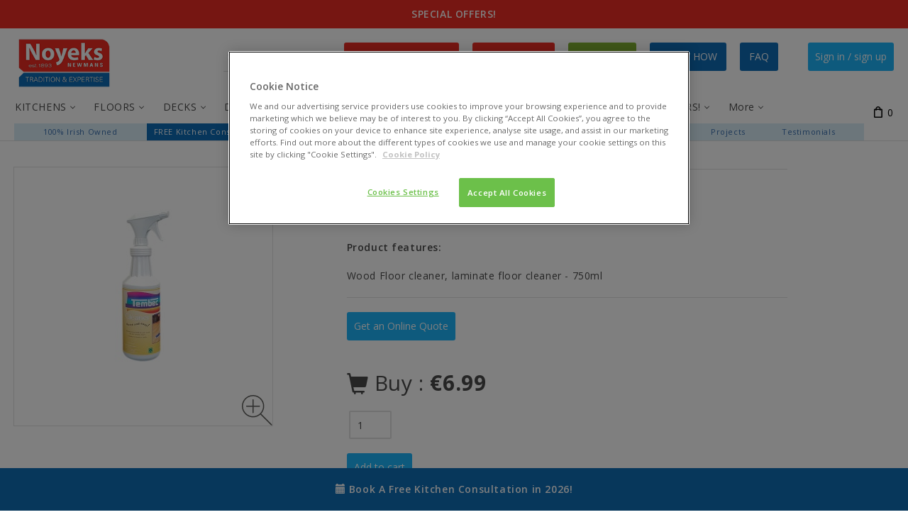

--- FILE ---
content_type: text/html; charset=utf-8
request_url: https://noyeks.ie/?target=main&widget=XLite%5CView%5CSlidebar&_=1768711895239
body_size: 3693
content:
<div id="aaf5caa11e6df6de4e011b18994e4710" class="ajax-container-loadable ctrl-customer-main widget-slidebar" title="Catalog"  >
<script type='application/json' data-resource>
    {"widget":"XLite\\View\\Slidebar","css":["https:\/\/noyeks.ie\/var\/resources\/default\/https\/screen\/b572adf0f45e75c52370d98f3e8a9a81.css","skins\/crisp_white\/customer\/modules\/CDev\/SimpleCMS\/css\/primary_menu.css","skins\/customer\/button\/css\/button.css","skins\/customer\/modules\/XC\/MailChimp\/body\/parts\/mcjs.css","skins\/customer\/modules\/QSL\/ProductStickers\/style.css","skins\/crisp_white\/customer\/modules\/QSL\/FlyoutCategoriesMenu\/flyout-menu.css","skins\/customer\/modules\/CDev\/SimpleCMS\/page\/style.css","var\/theme\/custom.css"],"js":["skins\/common\/vue\/vue.js","skins\/common\/vue\/vuex.js","skins\/common\/vue\/vue.loadable.js","skins\/common\/vue\/vue.registerComponent.js","skins\/common\/js\/vue\/vue.js","skins\/common\/js\/vue\/component.js","skins\/common\/js\/core.popup.js","skins\/common\/js\/core.popup_button.js","skins\/customer\/js\/jquery.mmenu\/jquery.mmenu.min.all.js","skins\/customer\/js\/slidebar.js","skins\/crisp_white\/customer\/js\/slidebar_options.js","skins\/crisp_white\/customer\/modules\/CDev\/SimpleCMS\/top_menu.js","skins\/customer\/button\/js\/button.js","skins\/customer\/button\/js\/login.js","skins\/customer\/js\/login.js","skins\/customer\/modules\/QSL\/ProductStickers\/ribbons.js","skins\/customer\/modules\/QSL\/FlyoutCategoriesMenu\/flyout-menu.js"]}
</script>
<script type='application/json' data-preloaded-labels>{"widget":"XLite\\View\\Slidebar","labels":{"Menu":"Menu","More":"More"}}</script>
<nav id="slidebar" data-mobile-navbar>
        <ul>
                    
                


  
                
 

    
    
    
    
    
    <li  class="leaf first has-sub">
          <a href="/kitchens/" ><span>KITCHENS</span></a>
        
     
     
    
    
    
        <ul>
    
 

    
    
    
    
    
    <li  class="leaf has-sub">
          <a href="/book-consultation.html" ><span>* KITCHEN PLANNING *</span></a>
        
     
     
    
    
    
        <ul>
    
 

    
    
    
    
    
    <li  class="leaf">
          <a href="/book-consultation.html" ><span>*Free Kitchen Consultations*</span></a>
        
     
     
    
    
    
                </li>
          
 

    
    
    
    
    
    <li  class="leaf">
          <a href="/kitchen-planner.html" ><span>Kitchen Planner</span></a>
        
     
     
    
    
    
                </li>
          
 

    
    
    
    
    
    <li  class="leaf">
          <a href="/kitchen-matrix-standard-unit-sizes-and-installations.html" ><span>Kitchen Matrix</span></a>
        
     
     
    
    
    
                </li>
          
 

    
    
    
    
    
    <li  class="leaf">
          <a href="/mood-boards.html" ><span>Mood Boards</span></a>
        
     
     
    
    
    
                </li>
          
 

    </ul></li>
    
    
    
    
    <li  class="leaf">
          <a href="/kitchens/" ><span>Kitchen Collections</span></a>
        
     
     
    
    
    
                </li>
          
 

    
    
    
    
    
    <li  class="leaf has-sub">
          <a href="/kitchens/door-range/" ><span>Kitchen Doors</span></a>
        
     
     
    
    
    
        <ul>
    
 

    
    
    
    
    
    <li  class="leaf">
          <a href="/kitchens/door-range/classic/" ><span>Classic Kitchens</span></a>
        
     
     
    
    
    
                </li>
          
 

    
    
    
    
    
    <li  class="leaf">
          <a href="/kitchens/door-range/modern/" ><span>Modern Kitchens</span></a>
        
     
     
    
    
    
                </li>
          
 

    
    
    
    
    
    <li  class="leaf">
          <a href="/kitchens/door-range/handleless/" ><span>Handleless Kitchens</span></a>
        
     
     
    
    
    
                </li>
          
 

    </ul></li>
    
    
    
    
    <li  class="leaf has-sub">
          <a href="/worktops/" ><span>Worktops</span></a>
        
     
     
    
    
    
        <ul>
    
 

    
    
    
    
    
    <li  class="leaf">
          <a href="/worktops/duropal/" ><span>Duropal - Laminate Worktops</span></a>
        
     
     
    
    
    
                </li>
          
 

    
    
    
    
    
    <li  class="leaf">
          <a href="/worktops/omega/" ><span>Omega - Laminate Worktops</span></a>
        
     
     
    
    
    
                </li>
          
 

    
    
    
    
    
    <li  class="leaf">
          <a href="/worktops/topform/" ><span>Topform - Laminate Worktops</span></a>
        
     
     
    
    
    
                </li>
          
 

    
    
    
    
    
    <li  class="leaf">
          <a href="/worktops/mason-quartz-worktops/" ><span>Quartz Worktops</span></a>
        
     
     
    
    
    
                </li>
          
 

    
    
    
    
    
    <li  class="leaf">
          <a href="/worktops/ceramic-worktops/" ><span>Ceramic &amp; Porcelain Worktops</span></a>
        
     
     
    
    
    
                </li>
          
 

    
    
    
    
    
    <li  class="leaf">
          <a href="/worktops/solid-wood-worktops/" ><span>Solid Wood Worktops</span></a>
        
     
     
    
    
    
                </li>
          
 

    
    
    
    
    
    <li  class="leaf">
          <a href="/worktops/minerva-solid-worksurfaces/" ><span>Minerva - Solid Worksurfaces</span></a>
        
     
     
    
    
    
                </li>
          
 

    
    
    
    
    
    <li  class="leaf">
          <a href="/worktops/hanex-solid-surfaces/" ><span>Hanex - Solid Worksurfaces</span></a>
        
     
     
    
    
    
                </li>
          
 

    
    
    
    
    
    <li  class="leaf">
          <a href="/worktops/hpl-worktops/" ><span>Hpl Worktops</span></a>
        
     
     
    
    
    
                </li>
          
 

    
    
    
    
    
    <li  class="leaf">
          <a href="/worktops/urban-range/" ><span>Urban Range</span></a>
        
     
     
    
    
    
                </li>
          
 

    
    
    
    
    
    <li  class="leaf">
          <a href="/worktops/alloy-splashbacks/" ><span>Alloy - Splashbacks</span></a>
        
     
     
    
    
    
                </li>
          
 

    </ul></li>
    
    
    
    
    <li  class="leaf has-sub">
          <a href="/kitchens/tap/" ><span>Taps</span></a>
        
     
     
    
    
    
        <ul>
    
 

    
    
    
    
    
    <li  class="leaf">
          <a href="/kitchens/tap/hot-water-and-filter-taps/" ><span>Hot Water &amp; Filter Taps</span></a>
        
     
     
    
    
    
                </li>
          
 

    
    
    
    
    
    <li  class="leaf">
          <a href="/kitchens/tap/twin-lever-taps/" ><span>Twin Lever Taps</span></a>
        
     
     
    
    
    
                </li>
          
 

    
    
    
    
    
    <li  class="leaf">
          <a href="/kitchens/tap/single-lever-taps/" ><span>Single Lever Taps</span></a>
        
     
     
    
    
    
                </li>
          
 

    
    
    
    
    
    <li  class="leaf">
          <a href="/kitchens/tap/pull-out-taps/" ><span>Pull-out Taps</span></a>
        
     
     
    
    
    
                </li>
          
 

    </ul></li>
    
    
    
    
    <li  class="leaf has-sub">
          <a href="/kitchens/stock-sinks/" ><span>Sinks</span></a>
        
     
     
    
    
    
        <ul>
    
 

    
    
    
    
    
    <li  class="leaf">
          <a href="/kitchens/stock-sinks/composite-sinks/" ><span>Composite Sinks</span></a>
        
     
     
    
    
    
                </li>
          
 

    
    
    
    
    
    <li  class="leaf">
          <a href="/kitchens/stock-sinks/stainless-steel-sinks/" ><span>Stainless Steel Sinks</span></a>
        
     
     
    
    
    
                </li>
          
 

    
    
    
    
    
    <li  class="leaf">
          <a href="/kitchens/stock-sinks/ceramic-sinks/" ><span>Ceramic Sinks</span></a>
        
     
     
    
    
    
                </li>
          
 

    
    
    
    
    
    <li  class="leaf">
          <a href="/kitchens/stock-sinks/undermount-sinks/" ><span>Undermount Sinks</span></a>
        
     
     
    
    
    
                </li>
          
 

    
    
    
    
    
    <li  class="leaf">
          <a href="/kitchens/stock-sinks/blanco-sinks/" ><span>Blanco Sinks</span></a>
        
     
     
    
    
    
                </li>
          
 

    
    
    
    
    
    <li  class="leaf">
          <a href="/kitchens/stock-sinks/franke-sinks/" ><span>Franke Sinks</span></a>
        
     
     
    
    
    
                </li>
          
 

    
    
    
    
    
    <li  class="leaf">
          <a href="/kitchens/stock-sinks/caple-sinks/" ><span>Caple Sinks</span></a>
        
     
     
    
    
    
                </li>
          
 

    
    
    
    
    
    <li  class="leaf">
          <a href="/kitchens/stock-sinks/pyramis-sinks/" ><span>Pyramis Sinks</span></a>
        
     
     
    
    
    
                </li>
          
 

    
    
    
    
    
    <li  class="leaf">
          <a href="/kitchens/stock-sinks/carron-phoenix-sinks/" ><span>Carron Phoenix Sinks</span></a>
        
     
     
    
    
    
                </li>
          
 

    </ul></li>
    
    
    
    
    <li  class="leaf has-sub">
          <a href="/kitchens/" ><span>Kitchen Appliances</span></a>
        
     
     
    
    
    
        <ul>
    
 

    
    
    
    
    
    <li  class="leaf">
          <a href="/kitchens/hobs/" ><span>Hobs</span></a>
        
     
     
    
    
    
                </li>
          
 

    
    
    
    
    
    <li  class="leaf">
          <a href="/kitchens/ovens/" ><span>Ovens</span></a>
        
     
     
    
    
    
                </li>
          
 

    
    
    
    
    
    <li  class="leaf">
          <a href="/kitchens/extractor-hoods/" ><span>Extractor Hoods</span></a>
        
     
     
    
    
    
                </li>
          
 

    
    
    
    
    
    <li  class="leaf">
          <a href="/kitchens/fridges-and-freezers/" ><span>Fridges &amp; Freezers</span></a>
        
     
     
    
    
    
                </li>
          
 

    
    
    
    
    
    <li  class="leaf">
          <a href="/kitchens/microwaves/" ><span>Microwaves</span></a>
        
     
     
    
    
    
                </li>
          
 

    
    
    
    
    
    <li  class="leaf">
          <a href="/kitchens/dishwashers/" ><span>Dishwashers</span></a>
        
     
     
    
    
    
                </li>
          
 

    
    
    
    
    
    <li  class="leaf">
          <a href="/kitchens/waste-disposal/" ><span>Waste Disposal Units</span></a>
        
     
     
    
    
    
                </li>
          
 

    
    
    
    
    
    <li  class="leaf">
          <a href="/kitchens/washing-machines/" ><span>Washing Machines</span></a>
        
     
     
    
    
    
                </li>
          
 

    
    
    
    
    
    <li  class="leaf">
          <a href="/kitchens/coffee-machines/" ><span>Coffee Machines</span></a>
        
     
     
    
    
    
                </li>
          
 

    
    
    
    
    
    <li  class="leaf">
          <a href="/kitchens/neff-appliances/" ><span>NEFF - Collection</span></a>
        
     
     
    
    
    
                </li>
          
 

    
    
    
    
    
    <li  class="leaf">
          <a href="/kitchens/nordmende-appliances/" ><span>NORDMENDE - Collection</span></a>
        
     
     
    
    
    
                </li>
          
 

    
    
    
    
    
    <li  class="leaf">
          <a href="/kitchens/teka-appliances/" ><span>TEKA - Collection</span></a>
        
     
     
    
    
    
                </li>
          
 

    
    
    
    
    
    <li  class="leaf">
          <a href="/kitchens/franke-appliances/" ><span>FRANKE - Collection</span></a>
        
     
     
    
    
    
                </li>
          
 

    
    
    
    
    
    <li  class="leaf">
          <a href="/kitchens/elica-appliances/" ><span>ELICA - Collection</span></a>
        
     
     
    
    
    
                </li>
          
 

    
    
    
    
    
    <li  class="leaf">
          <a href="/kitchens/electrolux-appliances/" ><span>ELECTROLUX - Collection</span></a>
        
     
     
    
    
    
                </li>
          
 

    </ul></li>
    
    
    
    
    <li  class="leaf">
          <a href="/kitchens/handles/" ><span>Handles</span></a>
        
     
     
    
    
    
                </li>
          
 

    
    
    
    
    
    <li  class="leaf">
          <a href="/kitchens/kitchen-carcasses/" ><span>Kitchen Carcasses</span></a>
        
     
     
    
    
    
                </li>
          
 

    
    
    
    
    
    <li  class="leaf">
          <a href="/kitchens/storage-solutions/" ><span>Storage Solutions</span></a>
        
     
     
    
    
    
                </li>
          
 

    
    
    
    
    
    <li  class="leaf">
          <a href="/kitchens/cargo-bins/" ><span>Cargo Bins</span></a>
        
     
     
    
    
    
                </li>
          
 

    
    
    
    
    
    <li  class="leaf">
          <a href="/kitchens/kitchen-accessories/" ><span>Accessories</span></a>
        
     
     
    
    
    
                </li>
          
 

    
    
    
    
    
    <li  class="leaf">
          <a href="/kitchens/lighting/" ><span>Lighting</span></a>
        
     
     
    
    
    
                </li>
          
 

    </ul></li>
    
    
    
    
    <li  class="leaf has-sub">
          <a href="/floors/" ><span>FLOORS</span></a>
        
     
     
    
    
    
        <ul>
    
 

    
    
    
    
    
    <li  class="leaf">
          <a href="/floors/giant-flooring-sale/" ><span>* GIANT FLOORING SALE *</span></a>
        
     
     
    
    
    
                </li>
          
 

    
    
    
    
    
    <li  class="leaf">
          <a href="/floors/swisskrono-laminate-floors/" ><span>Swisskrono - Laminate Floors</span></a>
        
     
     
    
    
    
                </li>
          
 

    
    
    
    
    
    <li  class="leaf">
          <a href="/floors/waterproof-floors/" ><span>Waterproof Floors</span></a>
        
     
     
    
    
    
                </li>
          
 

    
    
    
    
    
    <li  class="leaf">
          <a href="/floors/wn-collection-engineered-wood-flooring/" ><span>WN - Engineered Floors</span></a>
        
     
     
    
    
    
                </li>
          
 

    
    
    
    
    
    <li  class="leaf">
          <a href="/floors/teka-engineered-wood-flooring/" ><span>Teka - Engineered Floors</span></a>
        
     
     
    
    
    
                </li>
          
 

    
    
    
    
    
    <li  class="leaf">
          <a href="/floors/krugers-1835-wood-flooring/" ><span>Krugers - Engineered Floors</span></a>
        
     
     
    
    
    
                </li>
          
 

    
    
    
    
    
    <li  class="leaf">
          <a href="/floors/designer-parquet-and-herringbone-flooring/" ><span>Parquet - Herringbone Floors</span></a>
        
     
     
    
    
    
                </li>
          
 

    
    
    
    
    
    <li  class="leaf">
          <a href="/floors/junckers-solid-hardwood-floors/" ><span>Junckers - Hardwood Floors</span></a>
        
     
     
    
    
    
                </li>
          
 

    
    
    
    
    
    <li  class="leaf">
          <a href="/floors/underlay/" ><span>Underlay</span></a>
        
     
     
    
    
    
                </li>
          
 

    
    
    
    
    
    <li  class="leaf">
          <a href="/floors/floor-adhesives-and-related-products/" ><span>Adhesives</span></a>
        
     
     
    
    
    
                </li>
          
 

    
    
    
    
    
    <li  class="leaf">
          <a href="/floors/accessories/" ><span>Accessories</span></a>
        
     
     
    
    
    
                </li>
          
 

    
    
    
    
    
    <li  class="leaf">
          <a href="/floors/indoor-rugs/" ><span>Indoor Rugs</span></a>
        
     
     
    
    
    
                </li>
          
 

    </ul></li>
    
    
    
    
    <li  class="leaf has-sub">
          <a href="/decks/" ><span>DECKS</span></a>
        
     
     
    
    
    
        <ul>
    
 

    
    
    
    
    
    <li  class="leaf">
          <a href="/decks/composite-3d-woodgrain-decking/" ><span>3D Composite Decking</span></a>
        
     
     
    
    
    
                </li>
          
 

    
    
    
    
    
    <li  class="leaf">
          <a href="/decks/w-p-c-composite-decking/" ><span>WPC Composite Decking</span></a>
        
     
     
    
    
    
                </li>
          
 

    
    
    
    
    
    <li  class="leaf">
          <a href="/decks/timber-decking/" ><span>Timber Decking</span></a>
        
     
     
    
    
    
                </li>
          
 

    
    
    
    
    
    <li  class="leaf">
          <a href="/decks/composite-wall-cladding/" ><span>Composite Cladding</span></a>
        
     
     
    
    
    
                </li>
          
 

    
    
    
    
    
    <li  class="leaf">
          <a href="/decks/screws-and-fixings/" ><span>Screws &amp; Fixings</span></a>
        
     
     
    
    
    
                </li>
          
 

    
    
    
    
    
    <li  class="leaf">
          <a href="/decks/sleepers/" ><span>Sleepers</span></a>
        
     
     
    
    
    
                </li>
          
 

    
    
    
    
    
    <li  class="leaf">
          <a href="/decks/decking-accessories/" ><span>Decking Accessories</span></a>
        
     
     
    
    
    
                </li>
          
 

    
    
    
    
    
    <li  class="leaf">
          <a href="/decks/garden-and-patio-outdoor-rugs/" ><span>Garden &amp; Outdoor Rugs</span></a>
        
     
     
    
    
    
                </li>
          
 

    
    
    
    
    
    <li  class="leaf">
          <a href="/decks/b-p-c-composite-decking/" ><span>BPC Composite Decking</span></a>
        
     
     
    
    
    
                </li>
          
 

    </ul></li>
    
    
    
    
    <li  class="leaf has-sub">
          <a href="/doors/" ><span>DOORS</span></a>
        
     
     
    
    
    
        <ul>
    
 

    
    
    
    
    
    <li  class="leaf">
          <a href="/doors/" ><span>Internal Doors</span></a>
        
     
     
    
    
    
                </li>
          
 

    
    
    
    
    
    <li  class="leaf">
          <a href="/doors/handles-and-accessories/" ><span>Handles &amp; Accessories</span></a>
        
     
     
    
    
    
                </li>
          
 

    
    
    
    
    
    <li  class="leaf">
          <a href="/doors/skirting-boards/" ><span>Skirting Boards</span></a>
        
     
     
    
    
    
                </li>
          
 

    
    
    
    
    
    <li  class="leaf">
          <a href="/doors/norma-fd30-ironmongery-kits/" ><span>Ironmongery Kits</span></a>
        
     
     
    
    
    
                </li>
          
 

    </ul></li>
    
    
    
    
    <li  class="leaf has-sub">
          <a href="/panel-products/" ><span>PANEL PRODUCTS</span></a>
        
     
     
    
    
    
        <ul>
    
 

    
    
    
    
    
    <li  class="leaf">
          <a href="/panel-products/" ><span>Sheet Materials</span></a>
        
     
     
    
    
    
                </li>
          
 

    
    
    
    
    
    <li  class="leaf">
          <a href="/panel-products/smartply-osb/" ><span>OSB</span></a>
        
     
     
    
    
    
                </li>
          
 

    
    
    
    
    
    <li  class="leaf">
          <a href="/panel-products/mdf/" ><span>MDF</span></a>
        
     
     
    
    
    
                </li>
          
 

    
    
    
    
    
    <li  class="leaf">
          <a href="/panel-products/plywood/" ><span>Plywood</span></a>
        
     
     
    
    
    
                </li>
          
 

    
    
    
    
    
    <li  class="leaf">
          <a href="/panel-products/hardboard/" ><span>Hardboards</span></a>
        
     
     
    
    
    
                </li>
          
 

    
    
    
    
    
    <li  class="leaf">
          <a href="/panel-products/decorative-panels/" ><span>Decorative Panels</span></a>
        
     
     
    
    
    
                </li>
          
 

    
    
    
    
    
    <li  class="leaf">
          <a href="/polyrey-hpl-and-compact-laminates/" ><span>HPL Polyrey Compact Laminates</span></a>
        
     
     
    
    
    
                </li>
          
 

    
    
    
    
    
    <li  class="leaf">
          <a href="/washrooms-and-toilet-cubicles/" ><span>Washrooms &amp; Cubicles</span></a>
        
     
     
    
    
    
                </li>
          
 

    
    
    
    
    
    <li  class="leaf">
          <a href="/timber/" ><span>Timber</span></a>
        
     
     
    
    
    
                </li>
          
 

    </ul></li>
    
    
    
    
    <li  class="leaf has-sub">
          <a href="/bedroom-units-and-doors/" ><span>BEDROOM UNITS</span></a>
        
     
     
    
    
    
        <ul>
    
 

    
    
    
    
    
    <li  class="leaf">
          <a href="/bedroom-units-and-doors/bedroom-units/" ><span>Bedroom Units</span></a>
        
     
     
    
    
    
                </li>
          
 

    
    
    
    
    
    <li  class="leaf">
          <a href="/bedroom-units-and-doors/wardrobe-doors/" ><span>Wardrobe Doors</span></a>
        
     
     
    
    
    
                </li>
          
 

    
    
    
    
    
    <li  class="leaf">
          <a href="/bedroom-units-and-doors/bedroom-carcasses/" ><span>Bedroom Units &amp; Carcasses</span></a>
        
     
     
    
    
    
                </li>
          
 

    
    
    
    
    
    <li  class="leaf">
          <a href="/bedroom-units-and-doors/bedroom-unit-accessories/" ><span>Unit Accessories</span></a>
        
     
     
    
    
    
                </li>
          
 

    
    
    
    
    
    <li  class="leaf">
          <a href="/bedroom-units-and-doors/sliding-wardrobe-doors/" ><span>Sliding Wardrobe Doors</span></a>
        
     
     
    
    
    
                </li>
          
 

    
    
    
    
    
    <li  class="leaf">
          <a href="/bedroom-units-and-doors/wardrobe-package/" ><span>Wardrobe Package</span></a>
        
     
     
    
    
    
                </li>
          
 

    </ul></li>
    
    
    
    
    <li  class="leaf">
          <a href="/stair-parts/" ><span>STAIR PARTS</span></a>
        
     
     
    
    
    
                </li>
          
 

    
    
    
    
    
    <li  class="leaf has-sub">
          <a href="/special-offers/" ><span>SPECIAL OFFERS!</span></a>
        
     
     
    
    
    
        <ul>
    
 

    
    
    
    
    
    <li  class="leaf">
          <a href="/special-offers/" ><span>Deals &amp; Offers</span></a>
        
     
     
    
    
    
                </li>
          
 

    
    
    
    
    
    <li  class="leaf">
          <a href="/floors/giant-flooring-sale/" ><span>Flooring Sale</span></a>
        
     
     
    
    
    
                </li>
          
 

    
    
    
    
    
    <li  class="leaf">
          <a href="/worktops/mason-quartz-worktops/mason-quartz-worktops-primal/" ><span>Quartz Tops</span></a>
        
     
     
    
    
    
                </li>
          
 

    
    
    
    
    
    <li  class="leaf">
          <a href="newarrivals/" ><span>New Products</span></a>
        
     
     
    
    
    
                </li>
          
 

    </ul></li>
    
    
    
    
    <li  class="leaf">
          <a href="/contact_us/" ><span>CONTACT US</span></a>
        
     
     
    
    
    
                </li>
          
 

    
    
    
    
    
    <li  class="leaf has-sub">
          <a href="/locations.html" ><span>STORES</span></a>
        
     
     
    
    
    
        <ul>
    
 

    
    
    
    
    
    <li  class="leaf">
          <a href="/locations.html" ><span>Trade &amp; Retail Showrooms</span></a>
        
     
     
    
    
    
                </li>
          
 

    
    
    
    
    
    <li  class="leaf">
          <a href="/architectural-showroom-in-finglas.html" ><span>Architectural Showrom</span></a>
        
     
     
    
    
    
                </li>
          
 

    
    
    
    
    
    <li  class="leaf">
          <a href="/3d-showroom.html" ><span>3D Virtual Tours</span></a>
        
     
     
    
    
    
                </li>
          
 

    
    
    
    
    
    <li  class="leaf">
          <a href="/news.html" ><span>Noyeks News</span></a>
        
     
     
    
    
    
                </li>
          
 

    
    
    
    
    
    <li  class="leaf">
          <a href="/noyeks-newmans-history.html" ><span>About Us</span></a>
        
     
     
    
    
    
                </li>
          
 

    
    
    
    
    
    <li  class="leaf last">
          <a href="/we-supply-timber-products.html" ><span>#We_Are_Wood</span></a>
        
     
     
    
    
    
   
 
  
  
    </li>
    
        

    
    
  </ul></li>
  
 





  <li>
    <div class="Panel" id="account-navbar-panel">
      <ul class="Inset">
        
                  




        
                  <li class="additional-menu-wrapper">
    <ul class="Inset additional-menu">
      
              
      
    </ul>
  </li>
    <li class="additional-menu-wrapper">
    <div class="Inset additional-menu">
      
<ul class="sign-in_block">
	<li class="account-link-sign_in">
	    <button type="button" class="btn  regular-button  popup-button popup-login" data-without-close="1">
<script type="text/x-cart-data">
{"url_params":{"target":"login","widget":"\\XLite\\View\\Authorization","fromURL":""}}
</script>

<span>Sign in / sign up</span>
</button>

	</li>
</ul>


    </div>
  </li>

      </ul>
    </div>
      </li>

<li class="Divider"></li>
<p style="text-align:center ; padding-top:10px; font-size:20px">INFO</p>
<p style="padding-left:40px ; padding-top:10px;"> <a href="/news.html"><button style="border:none;" class="flooringcallout" type="submit">Noyeks News</button></a></p>
<p style="padding-left:40px ; padding-top:10px;"> <a href="/noyeks-newmans-history.html"><button style="border:none;" class="flooringcallout" type="submit">About Noyeks Newmans</button></a></p>
<p style="padding-left:40px ; padding-top:10px;"> <a href="/resources.html"><button style="border:none;" class="flooringcallout" type="submit">Resource Documents</button></a></p>
<p style="padding-left:40px ; padding-top:10px;"> <a href="/sustainable-and-net-zero.html" target="_blank"><button style="border:none;" class="net" type="submit">Net-Zero</button></a></p>
<p style="padding-left:40px ; padding-top:10px;"> <a href="/mood-boards.html" target="_blank"><button style="border:none;" class="faq" type="submit">Mood Boards</button></a></p>
<p style="padding-left:40px ; padding-top:10px;"> <a href="/know-how.html" target="_blank"><button style="border:none;" class="faq" type="submit">Know How</button></a></p>
<p style="padding-left:40px ; padding-top:10px;"> <a href="/faq.html" target="_blank"><button style="border:none;" class="faq" type="submit">Faq</button></a></p>
 


<li class="Divider"></li>
<p style="text-align:center ; padding-top:10px; font-size:20px">TRADE</p>
<p style="padding-left:40px ; padding-top:10px;"> <a href="/architectural-showroom-in-finglas.html" target="_blank"><button style="border:none;" class="flooringcallout" type="submit">NEW - Architectural Showroom</button></a></p>
<p style="padding-left:40px ; padding-top:10px;"> <a href="/contact_us/"><button style="border:none;" class="flooringcallout" type="submit">Become A Flooring Reseller</button></a></p>
<p style="padding-left:40px ; padding-top:10px;"> <a href="/images/filemanager/uploads/trade/brochures/noyeks-trade-brochure.pdf" target="_blank"><button style="border:none;" class="flooringcallout" type="submit">Download Trade Brochure</button></a></p>
<p style="padding-left:40px ; padding-top:10px;"> <a href="/contact_us/"><button style="border:none;" class="flooringcallout" type="submit">Request A Trade Card</button></a></p>
<p style="padding-left:40px ; padding-top:10px;"> <a href="/contact_us/"><button style="border:none;" class="flooringcallout" type="submit">Request A Bulk Order</button></a></p>
<p style="padding-left:40px ; padding-top:10px;"> <a href="/contact_us/"><button style="border:none;" class="flooringcallout" type="submit">Request A Call Back</button></a></p>
<p style="padding-left:40px ; padding-top:10px;"> <a href="/contact_us/"><button style="border:none;" class="flooringcallout" type="submit">Request A Brochure</button></a></p>
<p style="padding-left:40px ; padding-top:10px;"> <a href="/contact_us/"><button style="border:none;" class="flooringcallout" type="submit">Request Samples</button></a></p>


 

 

    </ul>
    </nav>
</div>

--- FILE ---
content_type: text/html; charset=UTF-8
request_url: https://embedsocial.com/api/pro_hashtag/0a07c785af9ea83f8db71e079cd92efddeb0895e/?origin=https%3A%2F%2Fnoyeks.ie%2Ffloor-cleaner-750ml.html
body_size: 10290
content:



    
    
    
<!DOCTYPE html>
<html lang="en">
    <head>
        <meta charset="UTF-8" />
        <title>EmbedSocial Universal Widget</title>
        <meta name="viewport" content="width=device-width, initial-scale=1, minimum-scale=1, maximum-scale=2">
                    <meta name="referrer" content="no-referrer" />
        
        
        
                                    <link id="font-link" href="https://embedsocial.com/cdn/fonts/roboto/stylesheet.css" rel="preload" as="style" onload="this.onload=null;this.rel='stylesheet'">
                    
        
                        
                    
    <link crossorigin rel="stylesheet" href="https://embedsocial.com/api/build/assets/WidgetFooter-BcZsuQcK.css"><link crossorigin rel="stylesheet" href="https://embedsocial.com/api/build/assets/HeaderRatingElement-CGNAMeS5.css"><link crossorigin rel="stylesheet" href="https://embedsocial.com/api/build/assets/widgetviewlive-C85fvTLr.css"><link crossorigin rel="modulepreload" href="https://embedsocial.com/api/build/assets/ajaxService-BSiDZCS8.js"><link crossorigin rel="modulepreload" href="https://embedsocial.com/api/build/assets/utilsServices-C7HyKjMK.js"><link crossorigin rel="modulepreload" href="https://embedsocial.com/api/build/assets/constants-Ce2llfsu.js"><link crossorigin rel="modulepreload" href="https://embedsocial.com/api/build/assets/WidgetFooter-DJxCPKy1.js"><link crossorigin rel="modulepreload" href="https://embedsocial.com/api/build/assets/_plugin-vue_export-helper-DlAUqK2U.js"><link crossorigin rel="modulepreload" href="https://embedsocial.com/api/build/assets/HeaderRatingElement-CrChbRm2.js"><link crossorigin rel="modulepreload" href="https://embedsocial.com/api/build/assets/LogoTypeRenderer-BZW806KZ.js"><link crossorigin rel="modulepreload" href="https://embedsocial.com/api/build/assets/messages.english-j3Z5UDxQ.js">
    <style id="es-custom-css"></style>

            </head>
    <body class="es-body">
            
    <div id="widget-view-live" data-component="LayoutType"></div>
                        <script>
                window.baseUrl = 'https://embedsocial.com/admin';
                window.embeddedBaseUrl = 'https://embedsocial.com/api';
                window.locale = 'en';
                window.widgetLocation = '';

                window.shouldEnableDefaultReviewerAvatar = false;
                                    window.shouldEnableDefaultReviewerAvatar = true;
                
                
                window.paginationUrl = '';
                                    window.paginationUrl = 'https://embedsocial.com/api/widget_items/';
                
                window.filterMediaUrl = '';
                                    window.filterMediaUrl = 'https://embedsocial.com/api/widget_items/';
                
                window.isFreeUser = false;
                
                window.isJapaneseUserWidget = false;
                
                window.lightboxBaseUrl = 'https://embedsocial.com/api/pro_hashtag_new_widgets_lightbox/';
                                    window.lightboxBaseUrl = 'https://embedsocial.com/api/widget_lightbox/';
                
                window.widgetLanguage = 'english';
                                    window.widgetLanguage = 'english';
                
                window.translations = null;
                                    window.translations = '\u007B\u0022w_rating\u0022\u003A\u0022rating\u0020from\u0022,\u0022w_rating_of\u0022\u003A\u0022rating\u0020of\u0022,\u0022w_average_rating_of\u0022\u003A\u0022average\u0020rating\u0020of\u0022,\u0022w_no_reviews_found\u0022\u003A\u0022No\u0020reviews\u0020found\u0022,\u0022w_reviews\u0022\u003A\u0022reviews\u0022,\u0022w_review\u0022\u003A\u0022review\u0022,\u0022w_post\u0022\u003A\u0022post\u0022,\u0022w_posts\u0022\u003A\u0022posts\u0022,\u0022w_all_posts\u0022\u003A\u0022All\u0020Posts\u0022,\u0022w_see_less\u0022\u003A\u0022See\u0020less\u0022,\u0022w_see_more\u0022\u003A\u0022See\u0020more\u0022,\u0022w_share_experience\u0022\u003A\u0022Share\u0020your\u0020experience\u0022,\u0022w_rating_l\u0022\u003A\u0022Rating\u0022,\u0022w_review_l\u0022\u003A\u0022Review\u0022,\u0022w_name_l\u0022\u003A\u0022First\u0020and\u0020last\u0020name\u0022,\u0022w_email_l\u0022\u003A\u0022Email\u0022,\u0022w_share_photos\u0022\u003A\u0022Share\u0020photos\u0022,\u0022w_video_testimonial\u0022\u003A\u0022Video\u0020testimonial\u0022,\u0022w_submit_review\u0022\u003A\u0022Submit\u0020review\u0022,\u0022w_email_not_valid\u0022\u003A\u0022Email\u0020is\u0020not\u0020valid\u0022,\u0022w_field_required\u0022\u003A\u0022This\u0020field\u0020is\u0020required\u0021\u0022,\u0022w_something_went_wrong\u0022\u003A\u0022Something\u0020went\u0020wrong,\u0020please\u0020try\u0020again\u0020later\u0021\u0022,\u0022w_review_submitted\u0022\u003A\u0022Your\u0020review\u0020is\u0020successfuly\u0020submitted\u0021\u0022,\u0022w_following_formats\u0022\u003A\u0022Maximum\u0020size\u003A\u00202MB,\u0020jpg,\u0020jpeg,\u0020png\u0020or\u0020webp\u0022,\u0022w_smaller_format\u0022\u003A\u0022The\u0020image\u0020must\u0020be\u0020smaller\u0020than\u00202\u0020MB\u0022,\u0022w_load_more\u0022\u003A\u0022Load\u0020more\u0022,\u0022w_leave_review\u0022\u003A\u0022Leave\u0020a\u0020review\u0022,\u0022w_follow_us\u0022\u003A\u0022Follow\u0020us\u0022,\u0022w_shop_products\u0022\u003A\u0022Shop\u0020products\u0022,\u0022w_click_products\u0022\u003A\u0022Click\u0020to\u0020view\u0020products\u0022,\u0022w_view_products\u0022\u003A\u0022View\u0020products\u0022,\u0022w_text_goes_here\u0022\u003A\u0022Text\u0020goes\u0020here...\u0022,\u0022w_writting_your_review\u0022\u003A\u0022Writing\u0020your\u0020review...\u0022,\u0022w_ai_review\u0022\u003A\u0022AI\u0020Review\u0022,\u0022w_generate\u0022\u003A\u0022Generate\u0022,\u0022w_write_keywords\u0022\u003A\u0022Write\u0020keywords\u0020you\u0020would\u0020like\u0020to\u0020include\u0020in\u0020the\u0020review\u0022,\u0022w_enter_keywords_to_generate_review\u0022\u003A\u0022Enter\u0020keywords\u0020to\u0020generate\u0020review\u0022,\u0022w_close_ai_review\u0022\u003A\u0022close\u0020AI\u0020review\u0022,\u0022w_you_have\u0022\u003A\u0022You\u0020have\u0022,\u0022w_magic_reviews_left\u0022\u003A\u0022magic\u0020reviews\u0020left\u0022,\u0022w_try_again\u0022\u003A\u0022Try\u0020again\u0022,\u0022w_proof_summary\u0022\u003A\u0022Social\u0020proof\u0020summary\u0022,\u0022w_based_on\u0022\u003A\u0022based\u0020on\u0022,\u0022w_customer_reviews\u0022\u003A\u0022customer\u0020reviews\u0022,\u0022w_review_title\u0022\u003A\u0022Review\u0020title\u0022,\u0022w_privacy_policy\u0022\u003A\u0022Privacy\u0020Policy\u0022,\u0022w_i_accept\u0022\u003A\u0022I\u0020accept\u0020the\u0022,\u0022w_welcome\u0022\u003A\u0022Welcome\u0022,\u0022w_response\u0022\u003A\u0022Response\u0022,\u0022w_welcome_submit_review\u0022\u003A\u0022Select\u0020where\u0020to\u0020submit\u0020your\u0020review\u0022,\u0022w_submit_title\u0022\u003A\u0022Submit\u0020text\u0020or\u0020video\u0020testimonial\u0022,\u0022w_submit_text\u0022\u003A\u0022Text\u0020your\u0020feedback\u0020or\u0020record\u0020a\u0020video\u0020testimonial\u0022,\u0022w_no_results_found\u0022\u003A\u0022No\u0020results\u0020found\u0022,\u0022w_all_reviews\u0022\u003A\u0022All\u0020Reviews\u0022,\u0022w_share_voice\u0022\u003A\u0022Share\u0020your\u0020voice\u0021\u0020Your\u0020post\u0020can\u0020impact\u0020others\u0022,\u0022w_description\u0022\u003A\u0022Description\u0022,\u0022w_submit_post\u0022\u003A\u0022Submit\u0020post\u0022,\u0022w_avatar_photo\u0022\u003A\u0022Your\u0020avatar\u0020photo\u0022,\u0022w_upload_photo\u0022\u003A\u0022Upload\u0020photo...\u0022,\u0022w_maximum_size\u0022\u003A\u0022Maximum\u0020size\u003A\u00202MB,\u0020jpg,\u0020jpeg,\u0020png\u0020or\u0020webp\u0022,\u0022w_error_image\u0022\u003A\u0022The\u0020image\u0020must\u0020be\u0020smaller\u0020than\u00202\u0020MB\u0022,\u0022w_share_post\u0022\u003A\u0022Share\u0020your\u0020post\u0022,\u0022w_permissions\u0022\u003A\u0022I\u0020agree\u0020for\u0020my\u0020review\u0020to\u0020be\u0020publically\u0020shared\u0022,\u0022w_record_video\u0022\u003A\u0022Record\u0020video\u0022,\u0022w_upload_video\u0022\u003A\u0022Upload\u0020video...\u0022,\u0022w_uploading_video\u0022\u003A\u0022Uploading\u0020video...\u0022,\u0022w_change_video\u0022\u003A\u0022Change\u0020video...\u0022,\u0022w_video_max_size\u0022\u003A\u0022Maximum\u0020size\u003A\u0022,\u0022w_exceeded_max_size_text\u0022\u003A\u0022Exceeded\u0020the\u0020maximum\u0020size\u0020of\u0022,\u0022w_upload_smaller_video_text\u0022\u003A\u0022Please\u0020upload\u0020a\u0020smaller\u0020video.\u0022,\u0022w_not_supported_format_text\u0022\u003A\u0022Not\u0020supported\u0020video\u0020format.\u0020Upload\u003A\u0022,\u0022w_record_video_testimonial\u0022\u003A\u0022Record\u0020video\u0020testimonial\u0022,\u0022w_record_video_camera_preview\u0022\u003A\u0022Camera\u0020preview\u0020\u002D\u0020Not\u0020recording\u0022,\u0022w_record_video_start_recording\u0022\u003A\u0022Start\u0020recording\u0022,\u0022w_record_video_your_recording\u0022\u003A\u0022Your\u0020recording\u0022,\u0022w_record_video_stop_recording\u0022\u003A\u0022Stop\u0020recording\u0022,\u0022w_record_video_redo_recording\u0022\u003A\u0022Redo\u0020recording\u0022,\u0022w_record_video_use_this_video\u0022\u003A\u0022Use\u0020this\u0020video\u0022,\u0022w_record_video_no_permission\u0022\u003A\u0022Could\u0020not\u0020access\u0020camera\u0020and\u0020microphone.\u0020Please\u0020allow\u0020this\u0020permission\u0020in\u0020your\u0020browser,\u0020or\u0020try\u0020uploading\u0020video\u0020instead\u0022,\u0022w_translated_by_ai\u0022\u003A\u0022Translated\u0020by\u0020AI\u0022,\u0022w_product_card_button\u0022\u003A\u0022Shop\u0022,\u0022w_userfeedbackform_back\u0022\u003A\u0022Go\u0020back\u0022,\u0022w_userfeedbackform_next\u0022\u003A\u0022Next\u0022,\u0022w_userfeedbackform_submit\u0022\u003A\u0022Submit\u0022,\u0022w_userfeedbackform_success_thankyou\u0022\u003A\u0022Thank\u0020you\u0021\u0022,\u0022w_userfeedbackform_success_photoswillbereviewed\u0022\u003A\u0022Your\u0020photos\u0020will\u0020be\u0020reviewed\u0020before\u0020being\u0020added\u0020to\u0020our\u0020widget.\u0022,\u0022w_userfeedbackform_success_untilnexttime\u0022\u003A\u0022Until\u0020next\u0020time\u0021\u0022,\u0022w_userfeedbackform_inserturl\u0022\u003A\u0022Insert\u0020post\u0020URL\u0022,\u0022w_userfeedbackform_uploadmanually\u0022\u003A\u0022Upload\u0020image\u0020manually\u0022,\u0022w_userfeedbackform_shareyourexperience_title\u0022\u003A\u0022Share\u0020your\u0020voice\u0021\u0020Your\u0020post\u0020can\u0020impact\u0020others\u0020\\ud83d\\ude0d\u0022,\u0022w_userfeedbackform_or\u0022\u003A\u0022or\u0022,\u0022w_userfeedbackform_postlink\u0022\u003A\u0022Post\u0020link\u0022,\u0022w_userfeedbackform_previewofthemedia\u0022\u003A\u0022Preview\u0020of\u0020the\u0020media\u0020you\u0020are\u0020about\u0020to\u0020submit\u0022,\u0022w_userfeedbackform_somethingwentwrong\u0022\u003A\u0022Something\u0020went\u0020wrong.\u0020Make\u0020sure\u0020the\u0020link\u0020is\u0020from\u0020an\u0020Instagram\u0020post\u0020or\u0020try\u0020another\u0020link.\u0022,\u0022w_products\u0022\u003A\u0022Products\u0022\u007D';
                
                                    window.isTemplatePreview = false;
                    window.widget = '\u007B\u0022id\u0022\u003A70339,\u0022ownerId\u0022\u003A282609,\u0022widgetRef\u0022\u003A\u00220a07c785af9ea83f8db71e079cd92efddeb0895e\u0022,\u0022widgetName\u0022\u003A\u0022Google\u0020Reviews\u0020Finglas\u0022,\u0022template\u0022\u003A\u007B\u0022id\u0022\u003A1063,\u0022ownerId\u0022\u003Anull,\u0022templateRef\u0022\u003A\u00225bbfb409d23d70103aa14627887c972763ad8ebc\u0022,\u0022templateName\u0022\u003A\u0022Google\u0020Reviews\u0020Widget\u0020with\u0020AI\u0020Filters\u0022,\u0022theme\u0022\u003A\u007B\u0022id\u0022\u003A1,\u0022name\u0022\u003A\u0022default\u0022,\u0022published\u0022\u003Atrue,\u0022createdOn\u0022\u003A\u00222022\u002D03\u002D31\u002012\u003A20\u003A49\u0022,\u0022updatedOn\u0022\u003A\u00222022\u002D03\u002D31\u002012\u003A20\u003A49\u0022,\u0022status\u0022\u003Atrue\u007D,\u0022templateCategories\u0022\u003Anull,\u0022layout\u0022\u003A\u007B\u0022id\u0022\u003A4,\u0022name\u0022\u003A\u0022slider\u0022,\u0022product\u0022\u003A\u0022reviews\u0022\u007D,\u0022templateType\u0022\u003A\u0022manually_configured\u0022,\u0022activeAiWidgetContent\u0022\u003Anull,\u0022mediaData\u0022\u003A\u007B\u0022review\u0022\u003A\u007B\u0022google_place\u0022\u003A\u005B6149812,6149814,6149815,6149816,6149817,6149818,6149819,5823381\u005D\u007D\u007D,\u0022widgetRef\u0022\u003A\u0022ef0f15bd12415fe480a4b478ff43e89488d06dd4\u0022,\u0022createdBy\u0022\u003A221539,\u0022validUntil\u0022\u003Anull,\u0022createdOn\u0022\u003A\u00222024\u002D02\u002D23\u002014\u003A40\u003A57\u0022,\u0022updatedOn\u0022\u003Anull,\u0022status\u0022\u003Atrue\u007D,\u0022layout\u0022\u003A\u007B\u0022id\u0022\u003A4,\u0022name\u0022\u003A\u0022slider\u0022,\u0022product\u0022\u003A\u0022reviews\u0022\u007D,\u0022theme\u0022\u003A\u007B\u0022id\u0022\u003A1,\u0022name\u0022\u003A\u0022default\u0022,\u0022published\u0022\u003Atrue,\u0022createdOn\u0022\u003A\u00222022\u002D03\u002D31\u002012\u003A20\u003A49\u0022,\u0022updatedOn\u0022\u003A\u00222022\u002D03\u002D31\u002012\u003A20\u003A49\u0022,\u0022status\u0022\u003Atrue\u007D,\u0022sources\u0022\u003A\u005B\u007B\u0022id\u0022\u003A117126,\u0022sourceType\u0022\u003A\u0022google\u0022,\u0022sourceSubtype\u0022\u003A\u0022place\u0022,\u0022sourceId\u0022\u003A\u0022ChIJSRTxkkoMZ0gRwB_cvaw\u002Dt\u002D8\u0022,\u0022sourceSearchId\u0022\u003A\u0022ChIJSRTxkkoMZ0gRwB_cvaw\u002Dt\u002D8\u0022,\u0022sourceName\u0022\u003A\u0022Noyeks\u0020\u002D\u0020Kitchens,\u0020Floors,\u0020Decks\u0020\u0026\u0020Doors\u002DDublin\u0022,\u0022sourceUsername\u0022\u003A\u0022Noyeks\u0020Newmans\u0022,\u0022sourceCoverPhotoLink\u0022\u003A\u0022\u0022,\u0022leaveAReviewLink\u0022\u003A\u0022https\u003A\\\/\\\/search.google.com\\\/local\\\/writereview\u003Fplaceid\u003DChIJSRTxkkoMZ0gRwB_cvaw\u002Dt\u002D8\u0022,\u0022isVerified\u0022\u003Atrue,\u0022sourceLink\u0022\u003A\u0022https\u003A\\\/\\\/maps.google.com\\\/maps\u003Fcid\u003D17273343807443443648\u0022,\u0022createdOn\u0022\u003A\u005B\u005D,\u0022autoAddMedia\u0022\u003A\u0022Yes\u0022,\u0022mediaType\u0022\u003A\u0022review\u0022,\u0022widgetSourceId\u0022\u003A123690,\u0022sourceCity\u0022\u003A\u0022Dublin\u0022,\u0022sourceCountry\u0022\u003A\u0022Ireland\u0022,\u0022numOfPosts\u0022\u003A330\u007D\u005D,\u0022activeAiWidgetContent\u0022\u003Anull,\u0022widgetType\u0022\u003A\u0022manually_configured\u0022,\u0022createdOn\u0022\u003A\u00222024\u002D03\u002D11\u002011\u003A32\u003A32\u0022,\u0022updatedOn\u0022\u003A\u00222024\u002D03\u002D11\u002014\u003A41\u003A37\u0022,\u0022status\u0022\u003Atrue\u007D';

                    window.widgetMedia = [];
                    window.numMaxMedia = 0;
                                                                        window.widgetMedia = '\u005B\u007B\u0022id\u0022\u003A8913520,\u0022authorName\u0022\u003A\u0022Thomas\u0020mc\u0020guirk\u0022,\u0022profilePhotoUrl\u0022\u003A\u0022https\u003A\\\/\\\/lh3.googleusercontent.com\\\/a\\\/ACg8ocLAZH4vPCTKN\u002DeClo6liCoOVzrMH6lGwil8kJ5caKf7omINXg\u003Ds120\u002Dc\u002Drp\u002Dmo\u002Dbr100\u0022,\u0022mediaCreatedOn\u0022\u003A\u0022Aug\u002024,\u00202024\u0022,\u0022sourceSearchId\u0022\u003A\u0022ChIJSRTxkkoMZ0gRwB_cvaw\u002Dt\u002D8\u0022,\u0022sourceType\u0022\u003A\u0022google\u0022,\u0022sourceLink\u0022\u003Anull,\u0022caption\u0022\u003A\u0022I\u0020placed\u0020an\u0020order\u0020online\u0020and\u0020I\u0020must\u0020say\u0020Alan\u0020Land\u0020who\u0020I\u0020was\u0020dealing\u0020with\u0020was\u0020so\u0020responsive\u0020to\u0020my\u0020emails\u0020and\u0020made\u0020the\u0020process\u0020so\u0020easy\u0020with\u0020clear\u0020and\u0020concise\u0020replies.\u0020I\u0020would\u0020highly\u0020recommend\u0020Noyeks\u0020as\u0020we\u0020have\u0020made\u0020numerous\u0020purchases\u0020and\u0020have\u0020always\u0020found\u0020the\u0020service\u0020excellent.\u0022,\u0022rating\u0022\u003A5,\u0022type\u0022\u003A\u0022text\u0022,\u0022image\u0022\u003A\u005B\u005D,\u0022largeImage\u0022\u003A\u005B\u005D,\u0022carousel\u0022\u003A\u005B\u005D,\u0022video\u0022\u003A\u005B\u005D,\u0022mediaId\u0022\u003A\u0022AbFvOqkcQEBNFnEzkeVLdAJBPY38AWX_EX0Ys096FQRfsN2wTAL6kzT4Rchj2kw1L\u002DWNIbUQ35aMpg\u0022,\u0022formattedCaption\u0022\u003A\u0022I\u0020placed\u0020an\u0020order\u0020online\u0020and\u0020I\u0020must\u0020say\u0020Alan\u0020Land\u0020who\u0020I\u0020was\u0020dealing\u0020with\u0020was\u0020so\u0020responsive\u0020to\u0020my\u0020emails\u0020and\u0020made\u0020the\u0020process\u0020so\u0020easy\u0020with\u0020clear\u0020and\u0020concise\u0020replies.\u0020I\u0020would\u0020highly\u0020recommend\u0020Noyeks\u0020as\u0020we\u0020have\u0020made\u0020numerous\u0020purchases\u0020and\u0020have\u0020always\u0020found\u0020the\u0020service\u0020excellent.\u0022,\u0022title\u0022\u003Anull,\u0022aiTitle\u0022\u003Anull,\u0022userUrl\u0022\u003Anull,\u0022moderationId\u0022\u003A\u0022review\u002D8913520\u0022,\u0022mediaLink\u0022\u003A\u0022https\u003A\\\/\\\/maps.google.com\\\/maps\u003Fcid\u003D17273343807443443648\u0022,\u0022formattedDate\u0022\u003A\u0022a\u0020year\u0020ago\u0022,\u0022cta\u0022\u003A\u007B\u0022id\u0022\u003A342523,\u0022ownerId\u0022\u003A282609,\u0022targetMediaEntityType\u0022\u003A\u0022Review\u0022,\u0022targetMediaEntityId\u0022\u003A\u00228913520\u0022,\u0022targetEntityType\u0022\u003A\u0022Widget\u0022,\u0022targetEntityId\u0022\u003A70339,\u0022linkIndicator\u0022\u003A\u0022button\u0022,\u0022buttonText\u0022\u003A\u0022Special\u0020Offers\u0022,\u0022buttonColor\u0022\u003A\u0022\u0023ee2e24\u0022,\u0022buttonTextColor\u0022\u003A\u0022\u0023ffffff\u0022,\u0022link\u0022\u003A\u0022https\u003A\\\/\\\/noyeks.ie\\\/floors\\\/\u0022,\u0022createdOn\u0022\u003A\u00222025\u002D09\u002D22\u002008\u003A23\u003A41\u0022,\u0022updatedOn\u0022\u003Anull,\u0022status\u0022\u003Atrue\u007D,\u0022sourceCoverPhoto\u0022\u003Anull,\u0022itemType\u0022\u003A\u0022review\u0022,\u0022tags\u0022\u003A\u005B\u005D,\u0022productTags\u0022\u003A\u005B\u005D,\u0022translationsData\u0022\u003A\u005B\u005D,\u0022originalCreatedOn\u0022\u003A\u00222024\u002D08\u002D24\u002011\u003A17\u003A39\u0022,\u0022sourceLogoUrl\u0022\u003Anull,\u0022sourceLocation\u0022\u003A\u0022Dublin,\u0020Ireland\u0022,\u0022pinStatus\u0022\u003Anull,\u0022priority\u0022\u003Anull,\u0022aiScore\u0022\u003Anull\u007D,\u007B\u0022id\u0022\u003A9123829,\u0022authorName\u0022\u003A\u0022Sylwia\u0020Karagianni\u0022,\u0022profilePhotoUrl\u0022\u003A\u0022https\u003A\\\/\\\/lh3.googleusercontent.com\\\/a\u002D\\\/ALV\u002DUjWPw5GohzGYqzFQIJ9IDhfPr0FV8VE0v9DleAJdZ1mdpfwZoUOj_Q\u003Ds120\u002Dc\u002Drp\u002Dmo\u002Dbr100\u0022,\u0022mediaCreatedOn\u0022\u003A\u0022Sep\u002026,\u00202024\u0022,\u0022sourceSearchId\u0022\u003A\u0022ChIJSRTxkkoMZ0gRwB_cvaw\u002Dt\u002D8\u0022,\u0022sourceType\u0022\u003A\u0022google\u0022,\u0022sourceLink\u0022\u003Anull,\u0022caption\u0022\u003A\u0022Very\u0020good\u0020service,\u0020really\u0020good\u0020value.\u0020Special\u0020thanks\u0020to\u0020Emmet\u0020and\u0020team\u0020at\u0020the\u0020reception\u0020for\u0020going\u0020out\u0020of\u0020their\u0020way\u0020to\u0020help\u0020with\u0020our\u0020delivery\u0020even\u0020at\u0020last\u0020minute.\u0020Thank\u0020you\u0022,\u0022rating\u0022\u003A5,\u0022type\u0022\u003A\u0022text\u0022,\u0022image\u0022\u003A\u005B\u005D,\u0022largeImage\u0022\u003A\u005B\u005D,\u0022carousel\u0022\u003A\u005B\u005D,\u0022video\u0022\u003A\u005B\u005D,\u0022mediaId\u0022\u003A\u0022AbFvOqm_Cc\u002DHIVMv1CPZumSR2cvkYa2Cl0gdyP8OjWa84HlGg7MIBCxXPzav05_9qjBzj3ip2PQL\u0022,\u0022formattedCaption\u0022\u003A\u0022Very\u0020good\u0020service,\u0020really\u0020good\u0020value.\u0020Special\u0020thanks\u0020to\u0020Emmet\u0020and\u0020team\u0020at\u0020the\u0020reception\u0020for\u0020going\u0020out\u0020of\u0020their\u0020way\u0020to\u0020help\u0020with\u0020our\u0020delivery\u0020even\u0020at\u0020last\u0020minute.\u0020Thank\u0020you\u0022,\u0022title\u0022\u003Anull,\u0022aiTitle\u0022\u003Anull,\u0022userUrl\u0022\u003Anull,\u0022moderationId\u0022\u003A\u0022review\u002D9123829\u0022,\u0022mediaLink\u0022\u003A\u0022https\u003A\\\/\\\/maps.google.com\\\/maps\u003Fcid\u003D17273343807443443648\u0022,\u0022formattedDate\u0022\u003A\u0022a\u0020year\u0020ago\u0022,\u0022cta\u0022\u003A\u007B\u0022id\u0022\u003A225150,\u0022ownerId\u0022\u003A282609,\u0022targetMediaEntityType\u0022\u003A\u0022Review\u0022,\u0022targetMediaEntityId\u0022\u003A\u00229123829\u0022,\u0022targetEntityType\u0022\u003A\u0022Widget\u0022,\u0022targetEntityId\u0022\u003A70339,\u0022linkIndicator\u0022\u003A\u0022button\u0022,\u0022buttonText\u0022\u003A\u0022Kitchens\u0022,\u0022buttonColor\u0022\u003A\u0022\u0023ee2e24\u0022,\u0022buttonTextColor\u0022\u003A\u0022\u0023ffffff\u0022,\u0022link\u0022\u003A\u0022https\u003A\\\/\\\/noyeks.ie\\\/kitchens\\\/\u0022,\u0022createdOn\u0022\u003A\u00222024\u002D09\u002D30\u002008\u003A13\u003A00\u0022,\u0022updatedOn\u0022\u003Anull,\u0022status\u0022\u003Atrue\u007D,\u0022sourceCoverPhoto\u0022\u003Anull,\u0022itemType\u0022\u003A\u0022review\u0022,\u0022tags\u0022\u003A\u005B\u005D,\u0022productTags\u0022\u003A\u005B\u005D,\u0022translationsData\u0022\u003A\u005B\u005D,\u0022originalCreatedOn\u0022\u003A\u00222024\u002D09\u002D26\u002016\u003A46\u003A44\u0022,\u0022sourceLogoUrl\u0022\u003Anull,\u0022sourceLocation\u0022\u003A\u0022Dublin,\u0020Ireland\u0022,\u0022pinStatus\u0022\u003Anull,\u0022priority\u0022\u003Anull,\u0022aiScore\u0022\u003Anull\u007D,\u007B\u0022id\u0022\u003A10142395,\u0022authorName\u0022\u003A\u0022Amy\u0020O\u0027Reilly\u0022,\u0022profilePhotoUrl\u0022\u003A\u0022https\u003A\\\/\\\/lh3.googleusercontent.com\\\/a\u002D\\\/ALV\u002DUjXizQVbN6l67jXFCvS2c4ViMA0RJpghNB9BXt2zmZ\u002DflU_Ndt31\u003Ds120\u002Dc\u002Drp\u002Dmo\u002Dba4\u002Dbr100\u0022,\u0022mediaCreatedOn\u0022\u003A\u0022Mar\u002018,\u00202025\u0022,\u0022sourceSearchId\u0022\u003A\u0022ChIJSRTxkkoMZ0gRwB_cvaw\u002Dt\u002D8\u0022,\u0022sourceType\u0022\u003A\u0022google\u0022,\u0022sourceLink\u0022\u003Anull,\u0022caption\u0022\u003A\u0022Staff\u0020were\u0020excellent\u0020\u0020especially\u0020\u0020with\u0020advice.\u0020\u0020.selection\u0020\u0020was\u0020very\u0020good\u0020and\u0020good\u0020value.\u0022,\u0022rating\u0022\u003A5,\u0022type\u0022\u003A\u0022text\u0022,\u0022image\u0022\u003A\u005B\u005D,\u0022largeImage\u0022\u003A\u005B\u005D,\u0022carousel\u0022\u003A\u005B\u005D,\u0022video\u0022\u003A\u005B\u005D,\u0022mediaId\u0022\u003A\u0022AbFvOqlSYSbJ6dxj0XYh11dAx1qSH2RwEl\u002D1fibniuLgchEzJdSJVvsRMQ0bDkK9TiVlzA3EqZvXKw\u0022,\u0022formattedCaption\u0022\u003A\u0022Staff\u0020were\u0020excellent\u0020\u0020especially\u0020\u0020with\u0020advice.\u0020\u0020.selection\u0020\u0020was\u0020very\u0020good\u0020and\u0020good\u0020value.\u0022,\u0022title\u0022\u003Anull,\u0022aiTitle\u0022\u003Anull,\u0022userUrl\u0022\u003Anull,\u0022moderationId\u0022\u003A\u0022review\u002D10142395\u0022,\u0022mediaLink\u0022\u003A\u0022https\u003A\\\/\\\/maps.google.com\\\/maps\u003Fcid\u003D17273343807443443648\u0022,\u0022formattedDate\u0022\u003A\u002210\u0020months\u0020ago\u0022,\u0022cta\u0022\u003A\u007B\u0022id\u0022\u003A342519,\u0022ownerId\u0022\u003A282609,\u0022targetMediaEntityType\u0022\u003A\u0022Review\u0022,\u0022targetMediaEntityId\u0022\u003A\u002210142395\u0022,\u0022targetEntityType\u0022\u003A\u0022Widget\u0022,\u0022targetEntityId\u0022\u003A70339,\u0022linkIndicator\u0022\u003A\u0022button\u0022,\u0022buttonText\u0022\u003A\u0022Doors\u0022,\u0022buttonColor\u0022\u003A\u0022\u0023ee2e24\u0022,\u0022buttonTextColor\u0022\u003A\u0022\u0023ffffff\u0022,\u0022link\u0022\u003A\u0022https\u003A\\\/\\\/noyeks.ie\\\/doors\\\/\u0022,\u0022createdOn\u0022\u003A\u00222025\u002D09\u002D22\u002008\u003A16\u003A08\u0022,\u0022updatedOn\u0022\u003A\u00222025\u002D09\u002D22\u002008\u003A23\u003A11\u0022,\u0022status\u0022\u003Atrue\u007D,\u0022sourceCoverPhoto\u0022\u003Anull,\u0022itemType\u0022\u003A\u0022review\u0022,\u0022tags\u0022\u003A\u005B\u005D,\u0022productTags\u0022\u003A\u005B\u005D,\u0022translationsData\u0022\u003A\u005B\u005D,\u0022originalCreatedOn\u0022\u003A\u00222025\u002D03\u002D18\u002013\u003A32\u003A30\u0022,\u0022sourceLogoUrl\u0022\u003Anull,\u0022sourceLocation\u0022\u003A\u0022Dublin,\u0020Ireland\u0022,\u0022pinStatus\u0022\u003Anull,\u0022priority\u0022\u003Anull,\u0022aiScore\u0022\u003Anull\u007D,\u007B\u0022id\u0022\u003A10400180,\u0022authorName\u0022\u003A\u0022ApeBee\u0020Bee\u0022,\u0022profilePhotoUrl\u0022\u003A\u0022https\u003A\\\/\\\/lh3.googleusercontent.com\\\/a\\\/ACg8ocKwpyf1\u002DkLS_ZG9C4LDoBnsVPgmBb_AWRBYA8lpkXWaMdrBkg\u003Ds120\u002Dc\u002Drp\u002Dmo\u002Dbr100\u0022,\u0022mediaCreatedOn\u0022\u003A\u0022Apr\u002017,\u00202025\u0022,\u0022sourceSearchId\u0022\u003A\u0022ChIJSRTxkkoMZ0gRwB_cvaw\u002Dt\u002D8\u0022,\u0022sourceType\u0022\u003A\u0022google\u0022,\u0022sourceLink\u0022\u003Anull,\u0022caption\u0022\u003A\u0022I\u0020couldn\\u2019t\u0020have\u0020chosen\u0020a\u0020better\u0020place\u0020Noyeks\u0020Finglas\u0020to\u0020buy\u0020my\u0020new\u0020kitchen\u0020and\u0020flooring\u0020few\u0020months\u0020ago\u0021\u0020Huge\u0020thanks\u0020to\u0020Allan\u0020M.\u0020for\u0020the\u0020patience\u0020and\u0020expert\u0020advice\u0020on\u0020laminate\u0020flooring,\u0020Lewis\u0020for\u0020carefully\u0020listening\u0020and\u0020designing\u0020a\u0020kitchen\u0020that\u0020perfectly\u0020suited\u0020my\u0020needs\u0020both\u0020practical\u0020and\u0020stylish\u0020and\u0020Simon\u0020for\u0020the\u0020fast,\u0020flawless\u0020installation.\u0020Everything\u0020was\u0020done\u0020with\u0020attention\u0020and\u0020professionalism\u0020from\u0020start\u0020to\u0020finish.\u0020Very\u0020happy\u0020with\u0020the\u0020result\u0021\u0020Highly\u0020recommended\u0021\u0020Thank\u0020you\u0021\u0022,\u0022rating\u0022\u003A5,\u0022type\u0022\u003A\u0022text\u0022,\u0022image\u0022\u003A\u005B\u005D,\u0022largeImage\u0022\u003A\u005B\u005D,\u0022carousel\u0022\u003A\u005B\u005D,\u0022video\u0022\u003A\u005B\u005D,\u0022mediaId\u0022\u003A\u0022AbFvOqnp4UjdrlMyuQAUEkr9v2XPv\u002DePAqafB2s75HB_01dd4AXkYZ\u002D46YDcukSgBSOcD32u1nFkRw\u0022,\u0022formattedCaption\u0022\u003A\u0022I\u0020couldn\\u2019t\u0020have\u0020chosen\u0020a\u0020better\u0020place\u0020Noyeks\u0020Finglas\u0020to\u0020buy\u0020my\u0020new\u0020kitchen\u0020and\u0020flooring\u0020few\u0020months\u0020ago\u0021\u0020Huge\u0020thanks\u0020to\u0020Allan\u0020M.\u0020for\u0020the\u0020patience\u0020and\u0020expert\u0020advice\u0020on\u0020laminate\u0020flooring,\u0020Lewis\u0020for\u0020carefully\u0020listening\u0020and\u0020designing\u0020a\u0020kitchen\u0020that\u0020perfectly\u0020suited\u0020my\u0020needs\u0020both\u0020practical\u0020and\u0020stylish\u0020and\u0020Simon\u0020for\u0020the\u0020fast,\u0020flawless\u0020installation.\u0020Everything\u0020was\u0020done\u0020with\u0020attention\u0020and\u0020professionalism\u0020from\u0020start\u0020to\u0020finish.\u0020Very\u0020happy\u0020with\u0020the\u0020result\u0021\u0020Highly\u0020recommended\u0021\u0020Thank\u0020you\u0021\u0022,\u0022title\u0022\u003Anull,\u0022aiTitle\u0022\u003Anull,\u0022userUrl\u0022\u003Anull,\u0022moderationId\u0022\u003A\u0022review\u002D10400180\u0022,\u0022mediaLink\u0022\u003A\u0022https\u003A\\\/\\\/maps.google.com\\\/maps\u003Fcid\u003D17273343807443443648\u0022,\u0022formattedDate\u0022\u003A\u00229\u0020months\u0020ago\u0022,\u0022cta\u0022\u003A\u007B\u0022id\u0022\u003A342521,\u0022ownerId\u0022\u003A282609,\u0022targetMediaEntityType\u0022\u003A\u0022Review\u0022,\u0022targetMediaEntityId\u0022\u003A\u002210400180\u0022,\u0022targetEntityType\u0022\u003A\u0022Widget\u0022,\u0022targetEntityId\u0022\u003A70339,\u0022linkIndicator\u0022\u003A\u0022button\u0022,\u0022buttonText\u0022\u003A\u0022Wood\u0020Floors\u0022,\u0022buttonColor\u0022\u003A\u0022\u0023ee2e24\u0022,\u0022buttonTextColor\u0022\u003A\u0022\u0023ffffff\u0022,\u0022link\u0022\u003A\u0022https\u003A\\\/\\\/noyeks.ie\\\/floors\\\/\u0022,\u0022createdOn\u0022\u003A\u00222025\u002D09\u002D22\u002008\u003A17\u003A40\u0022,\u0022updatedOn\u0022\u003Anull,\u0022status\u0022\u003Atrue\u007D,\u0022sourceCoverPhoto\u0022\u003Anull,\u0022itemType\u0022\u003A\u0022review\u0022,\u0022tags\u0022\u003A\u005B\u005D,\u0022productTags\u0022\u003A\u005B\u005D,\u0022translationsData\u0022\u003A\u005B\u005D,\u0022originalCreatedOn\u0022\u003A\u00222025\u002D04\u002D17\u002017\u003A20\u003A23\u0022,\u0022sourceLogoUrl\u0022\u003Anull,\u0022sourceLocation\u0022\u003A\u0022Dublin,\u0020Ireland\u0022,\u0022pinStatus\u0022\u003Anull,\u0022priority\u0022\u003Anull,\u0022aiScore\u0022\u003Anull\u007D,\u007B\u0022id\u0022\u003A10820305,\u0022authorName\u0022\u003A\u0022Brendan\u0020Furlong\u0022,\u0022profilePhotoUrl\u0022\u003A\u0022https\u003A\\\/\\\/lh3.googleusercontent.com\\\/a\u002D\\\/ALV\u002DUjUg7mrbIYWyOBiUBKE97cTD0Bd4npsy8MX4k4KPltKCMvWc2HQ\u003Ds120\u002Dc\u002Drp\u002Dmo\u002Dba2\u002Dbr100\u0022,\u0022mediaCreatedOn\u0022\u003A\u0022Jun\u002009,\u00202025\u0022,\u0022sourceSearchId\u0022\u003A\u0022ChIJSRTxkkoMZ0gRwB_cvaw\u002Dt\u002D8\u0022,\u0022sourceType\u0022\u003A\u0022google\u0022,\u0022sourceLink\u0022\u003Anull,\u0022caption\u0022\u003A\u0022They\u0020have\u0020it\u0020all\u0020including\u0020super\u0020friendly\u0020and\u0020knowledgeable\u0020staff\u0020A\u002B\u0022,\u0022rating\u0022\u003A5,\u0022type\u0022\u003A\u0022text\u0022,\u0022image\u0022\u003A\u005B\u005D,\u0022largeImage\u0022\u003A\u005B\u005D,\u0022carousel\u0022\u003A\u005B\u005D,\u0022video\u0022\u003A\u005B\u005D,\u0022mediaId\u0022\u003A\u0022AbFvOqnoHpVTZ9HAzijMR1uRZYkXgh7BBUVjx3Nd3MxNc_BENRAMnVJ6EQPgpwSMrTCn84\u002Dx3yvjnQ\u0022,\u0022formattedCaption\u0022\u003A\u0022They\u0020have\u0020it\u0020all\u0020including\u0020super\u0020friendly\u0020and\u0020knowledgeable\u0020staff\u0020A\u002B\u0022,\u0022title\u0022\u003Anull,\u0022aiTitle\u0022\u003Anull,\u0022userUrl\u0022\u003Anull,\u0022moderationId\u0022\u003A\u0022review\u002D10820305\u0022,\u0022mediaLink\u0022\u003A\u0022https\u003A\\\/\\\/maps.google.com\\\/maps\u003Fcid\u003D17273343807443443648\u0022,\u0022formattedDate\u0022\u003A\u00227\u0020months\u0020ago\u0022,\u0022cta\u0022\u003A\u007B\u0022id\u0022\u003A342520,\u0022ownerId\u0022\u003A282609,\u0022targetMediaEntityType\u0022\u003A\u0022Review\u0022,\u0022targetMediaEntityId\u0022\u003A\u002210820305\u0022,\u0022targetEntityType\u0022\u003A\u0022Widget\u0022,\u0022targetEntityId\u0022\u003A70339,\u0022linkIndicator\u0022\u003A\u0022button\u0022,\u0022buttonText\u0022\u003A\u0022Panel\u0020Products\u0022,\u0022buttonColor\u0022\u003A\u0022\u0023ee2e24\u0022,\u0022buttonTextColor\u0022\u003A\u0022\u0023ffffff\u0022,\u0022link\u0022\u003A\u0022https\u003A\\\/\\\/noyeks.ie\\\/\u0022,\u0022createdOn\u0022\u003A\u00222025\u002D09\u002D22\u002008\u003A16\u003A28\u0022,\u0022updatedOn\u0022\u003Anull,\u0022status\u0022\u003Atrue\u007D,\u0022sourceCoverPhoto\u0022\u003Anull,\u0022itemType\u0022\u003A\u0022review\u0022,\u0022tags\u0022\u003A\u005B\u005D,\u0022productTags\u0022\u003A\u005B\u005D,\u0022translationsData\u0022\u003A\u005B\u005D,\u0022originalCreatedOn\u0022\u003A\u00222025\u002D06\u002D09\u002021\u003A51\u003A41\u0022,\u0022sourceLogoUrl\u0022\u003Anull,\u0022sourceLocation\u0022\u003A\u0022Dublin,\u0020Ireland\u0022,\u0022pinStatus\u0022\u003Anull,\u0022priority\u0022\u003Anull,\u0022aiScore\u0022\u003Anull\u007D,\u007B\u0022id\u0022\u003A8560779,\u0022authorName\u0022\u003A\u0022Mike\u0020C\u0022,\u0022profilePhotoUrl\u0022\u003A\u0022https\u003A\\\/\\\/lh3.googleusercontent.com\\\/a\u002D\\\/ALV\u002DUjX2YVfg5uoP83W8yyXstwZjNCi0tG2C4pfawk2XOGauMQN89jbm\u003Ds120\u002Dc\u002Drp\u002Dmo\u002Dbr100\u0022,\u0022mediaCreatedOn\u0022\u003A\u0022Jun\u002023,\u00202024\u0022,\u0022sourceSearchId\u0022\u003A\u0022ChIJSRTxkkoMZ0gRwB_cvaw\u002Dt\u002D8\u0022,\u0022sourceType\u0022\u003A\u0022google\u0022,\u0022sourceLink\u0022\u003Anull,\u0022caption\u0022\u003A\u0022Good\u0020quality\u0020kitchen.\\nSimon\u0020from\u0020S\u0026Q\u0020Kitchens\u0020did\u0020a\u0020great\u0020job\u0020of\u0020installing\u0020it\u0020\u002D\u0020would\u0020recommend\u0020him\u0020to\u0020anyone\u0020who\u0020is\u0020looking\u0020for\u0020a\u0020quality\u0020fitter.\u0020You\u0020won\u0027t\u0020be\u0020disappointed.\u0022,\u0022rating\u0022\u003A5,\u0022type\u0022\u003A\u0022text\u0022,\u0022image\u0022\u003A\u005B\u005D,\u0022largeImage\u0022\u003A\u005B\u005D,\u0022carousel\u0022\u003A\u005B\u005D,\u0022video\u0022\u003A\u005B\u005D,\u0022mediaId\u0022\u003A\u0022AbFvOqk8NY3vVjIUzoZ5EJzYXTfB5BHYbI4nZtlTjuTtEgRVtiz7YmVZNl4ZdWj5bKO9hMUOBdYn\u0022,\u0022formattedCaption\u0022\u003A\u0022Good\u0020quality\u0020kitchen.\\nSimon\u0020from\u0020S\u0026Q\u0020Kitchens\u0020did\u0020a\u0020great\u0020job\u0020of\u0020installing\u0020it\u0020\u002D\u0020would\u0020recommend\u0020him\u0020to\u0020anyone\u0020who\u0020is\u0020looking\u0020for\u0020a\u0020quality\u0020fitter.\u0020You\u0020won\u0027t\u0020be\u0020disappointed.\u0022,\u0022title\u0022\u003Anull,\u0022aiTitle\u0022\u003Anull,\u0022userUrl\u0022\u003Anull,\u0022moderationId\u0022\u003A\u0022review\u002D8560779\u0022,\u0022mediaLink\u0022\u003A\u0022https\u003A\\\/\\\/maps.google.com\\\/maps\u003Fcid\u003D17273343807443443648\u0022,\u0022formattedDate\u0022\u003A\u0022a\u0020year\u0020ago\u0022,\u0022cta\u0022\u003A\u007B\u0022id\u0022\u003A198419,\u0022ownerId\u0022\u003A282609,\u0022targetMediaEntityType\u0022\u003A\u0022Review\u0022,\u0022targetMediaEntityId\u0022\u003A\u00228560779\u0022,\u0022targetEntityType\u0022\u003A\u0022Widget\u0022,\u0022targetEntityId\u0022\u003A70339,\u0022linkIndicator\u0022\u003A\u0022button\u0022,\u0022buttonText\u0022\u003A\u0022Kitchens\u0022,\u0022buttonColor\u0022\u003A\u0022\u0023ee2e24\u0022,\u0022buttonTextColor\u0022\u003A\u0022\u0023ffffff\u0022,\u0022link\u0022\u003A\u0022https\u003A\\\/\\\/noyeks.ie\\\/kitchens\\\/\u0022,\u0022createdOn\u0022\u003A\u00222024\u002D06\u002D23\u002016\u003A54\u003A02\u0022,\u0022updatedOn\u0022\u003Anull,\u0022status\u0022\u003Atrue\u007D,\u0022sourceCoverPhoto\u0022\u003Anull,\u0022itemType\u0022\u003A\u0022review\u0022,\u0022tags\u0022\u003A\u005B\u005D,\u0022productTags\u0022\u003A\u005B\u005D,\u0022translationsData\u0022\u003A\u005B\u005D,\u0022originalCreatedOn\u0022\u003A\u00222024\u002D06\u002D23\u002015\u003A03\u003A57\u0022,\u0022sourceLogoUrl\u0022\u003Anull,\u0022sourceLocation\u0022\u003A\u0022Dublin,\u0020Ireland\u0022,\u0022pinStatus\u0022\u003Anull,\u0022priority\u0022\u003Anull,\u0022aiScore\u0022\u003Anull\u007D,\u007B\u0022id\u0022\u003A8266208,\u0022authorName\u0022\u003A\u0022Ciaran\u0020Tray\u0022,\u0022profilePhotoUrl\u0022\u003A\u0022https\u003A\\\/\\\/lh3.googleusercontent.com\\\/a\\\/ACg8ocJPOAZ\u002DCsFmc_Y2E47H2WdKgp3l2YP9cDMkemeFBuVERiOGJQ\u003Ds120\u002Dc\u002Drp\u002Dmo\u002Dbr100\u0022,\u0022mediaCreatedOn\u0022\u003A\u0022May\u002007,\u00202024\u0022,\u0022sourceSearchId\u0022\u003A\u0022ChIJSRTxkkoMZ0gRwB_cvaw\u002Dt\u002D8\u0022,\u0022sourceType\u0022\u003A\u0022google\u0022,\u0022sourceLink\u0022\u003Anull,\u0022caption\u0022\u003A\u0022Great\u0020Comapny\u0020to\u0020deal\u0020with,recently\u0020purchased\u0020a\u0020kitchen\u0020and\u0020laminate\u0020flooring.\u0020We\u0020dealt\u0020with\u0020Peter\u0020who\u0020looked\u0020after\u0020the\u0020design\u0020and\u0020Micheal\u0020Who\u0020looked\u0020after\u0020the\u0020order.\u0020I\u0020have\u0020to\u0020say\u0020that\u0020both\u0020could\u0020not\u0020have\u0020been\u0020more\u0020helpful.\u0020We\u0020had\u0020an\u0020issue\u0020with\u0020the\u0020delivery\u0020but\u0020Micheal\u0020dealt\u0020with\u0020it\u0020in\u0020a\u0020swift\u0020and\u0020timely\u0020manner.\u0020Noyeks\u0020Managment\u0020should\u0020be\u0020very\u0020greatful\u0020to\u0020have\u0020such\u0020friendly\u0020and\u0020efficient\u0020staff.\u0020Highly\u0020recommend\u0020to\u0020pay\u0020the\u0020place\u0020a\u0020visit\u0020and\u0020be\u0020sure\u0020to\u0020ask\u0020for\u0020Micheal\u0020at\u0020the\u0020counter\u0021\u0022,\u0022rating\u0022\u003A5,\u0022type\u0022\u003A\u0022text\u0022,\u0022image\u0022\u003A\u005B\u005D,\u0022largeImage\u0022\u003A\u005B\u005D,\u0022carousel\u0022\u003A\u005B\u005D,\u0022video\u0022\u003A\u005B\u005D,\u0022mediaId\u0022\u003A\u0022AbFvOqkf_cXPz\u002DG3dz4TZzd_h06yv4cw8MjE696V4F4HNCqP6NiZS8NG1_ivKDoeAyKiStjYDVWQ\u0022,\u0022formattedCaption\u0022\u003A\u0022Great\u0020Comapny\u0020to\u0020deal\u0020with,recently\u0020purchased\u0020a\u0020kitchen\u0020and\u0020laminate\u0020flooring.\u0020We\u0020dealt\u0020with\u0020Peter\u0020who\u0020looked\u0020after\u0020the\u0020design\u0020and\u0020Micheal\u0020Who\u0020looked\u0020after\u0020the\u0020order.\u0020I\u0020have\u0020to\u0020say\u0020that\u0020both\u0020could\u0020not\u0020have\u0020been\u0020more\u0020helpful.\u0020We\u0020had\u0020an\u0020issue\u0020with\u0020the\u0020delivery\u0020but\u0020Micheal\u0020dealt\u0020with\u0020it\u0020in\u0020a\u0020swift\u0020and\u0020timely\u0020manner.\u0020Noyeks\u0020Managment\u0020should\u0020be\u0020very\u0020greatful\u0020to\u0020have\u0020such\u0020friendly\u0020and\u0020efficient\u0020staff.\u0020Highly\u0020recommend\u0020to\u0020pay\u0020the\u0020place\u0020a\u0020visit\u0020and\u0020be\u0020sure\u0020to\u0020ask\u0020for\u0020Micheal\u0020at\u0020the\u0020counter\u0021\u0022,\u0022title\u0022\u003Anull,\u0022aiTitle\u0022\u003Anull,\u0022userUrl\u0022\u003Anull,\u0022moderationId\u0022\u003A\u0022review\u002D8266208\u0022,\u0022mediaLink\u0022\u003A\u0022https\u003A\\\/\\\/maps.google.com\\\/maps\u003Fcid\u003D17273343807443443648\u0022,\u0022formattedDate\u0022\u003A\u0022a\u0020year\u0020ago\u0022,\u0022cta\u0022\u003A\u007B\u0022id\u0022\u003A187840,\u0022ownerId\u0022\u003A282609,\u0022targetMediaEntityType\u0022\u003A\u0022Review\u0022,\u0022targetMediaEntityId\u0022\u003A\u00228266208\u0022,\u0022targetEntityType\u0022\u003A\u0022Widget\u0022,\u0022targetEntityId\u0022\u003A70339,\u0022linkIndicator\u0022\u003A\u0022button\u0022,\u0022buttonText\u0022\u003A\u0022Wood\u0020Floors\u0022,\u0022buttonColor\u0022\u003A\u0022\u0023ee2e24\u0022,\u0022buttonTextColor\u0022\u003A\u0022\u0023ffffff\u0022,\u0022link\u0022\u003A\u0022https\u003A\\\/\\\/noyeks.ie\\\/floors\\\/\u0022,\u0022createdOn\u0022\u003A\u00222024\u002D05\u002D14\u002014\u003A21\u003A30\u0022,\u0022updatedOn\u0022\u003Anull,\u0022status\u0022\u003Atrue\u007D,\u0022sourceCoverPhoto\u0022\u003Anull,\u0022itemType\u0022\u003A\u0022review\u0022,\u0022tags\u0022\u003A\u005B\u005D,\u0022productTags\u0022\u003A\u005B\u005D,\u0022translationsData\u0022\u003A\u005B\u005D,\u0022originalCreatedOn\u0022\u003A\u00222024\u002D05\u002D07\u002019\u003A34\u003A52\u0022,\u0022sourceLogoUrl\u0022\u003Anull,\u0022sourceLocation\u0022\u003A\u0022Dublin,\u0020Ireland\u0022,\u0022pinStatus\u0022\u003Anull,\u0022priority\u0022\u003Anull,\u0022aiScore\u0022\u003Anull\u007D,\u007B\u0022id\u0022\u003A9081465,\u0022authorName\u0022\u003A\u0022Elaine\u0020McCarthy\u0022,\u0022profilePhotoUrl\u0022\u003A\u0022https\u003A\\\/\\\/lh3.googleusercontent.com\\\/a\\\/ACg8ocJQKyGuHdFj0QZf8KDGmAeqndNFrqWwoyjQp8xDniWKNTfd4w\u003Ds120\u002Dc\u002Drp\u002Dmo\u002Dbr100\u0022,\u0022mediaCreatedOn\u0022\u003A\u0022Sep\u002019,\u00202024\u0022,\u0022sourceSearchId\u0022\u003A\u0022ChIJSRTxkkoMZ0gRwB_cvaw\u002Dt\u002D8\u0022,\u0022sourceType\u0022\u003A\u0022google\u0022,\u0022sourceLink\u0022\u003Anull,\u0022caption\u0022\u003A\u0022Alan\u0020was\u0020a\u0020lovely\u0020guy,\u0020very\u0020friendly\u0020and\u0020helpful\u0022,\u0022rating\u0022\u003A5,\u0022type\u0022\u003A\u0022text\u0022,\u0022image\u0022\u003A\u005B\u005D,\u0022largeImage\u0022\u003A\u005B\u005D,\u0022carousel\u0022\u003A\u005B\u005D,\u0022video\u0022\u003A\u005B\u005D,\u0022mediaId\u0022\u003A\u0022AbFvOqltpUAJ7AVKXQkHQPYmFlYxri5uTP6DQuaw3Ek56oWuUwMUFa_FMOu4qtUG8dpqaXdaab3f\u0022,\u0022formattedCaption\u0022\u003A\u0022Alan\u0020was\u0020a\u0020lovely\u0020guy,\u0020very\u0020friendly\u0020and\u0020helpful\u0022,\u0022title\u0022\u003Anull,\u0022aiTitle\u0022\u003Anull,\u0022userUrl\u0022\u003Anull,\u0022moderationId\u0022\u003A\u0022review\u002D9081465\u0022,\u0022mediaLink\u0022\u003A\u0022https\u003A\\\/\\\/maps.google.com\\\/maps\u003Fcid\u003D17273343807443443648\u0022,\u0022formattedDate\u0022\u003A\u0022a\u0020year\u0020ago\u0022,\u0022cta\u0022\u003A\u007B\u0022id\u0022\u003A252205,\u0022ownerId\u0022\u003A282609,\u0022targetMediaEntityType\u0022\u003A\u0022Review\u0022,\u0022targetMediaEntityId\u0022\u003A\u00229081465\u0022,\u0022targetEntityType\u0022\u003A\u0022Widget\u0022,\u0022targetEntityId\u0022\u003A70339,\u0022linkIndicator\u0022\u003A\u0022button\u0022,\u0022buttonText\u0022\u003A\u0022Doors\u0022,\u0022buttonColor\u0022\u003A\u0022\u0023ee2e24\u0022,\u0022buttonTextColor\u0022\u003A\u0022\u0023ffffff\u0022,\u0022link\u0022\u003A\u0022https\u003A\\\/\\\/noyeks.ie\\\/doors\\\/\u0022,\u0022createdOn\u0022\u003A\u00222024\u002D11\u002D27\u002010\u003A09\u003A50\u0022,\u0022updatedOn\u0022\u003Anull,\u0022status\u0022\u003Atrue\u007D,\u0022sourceCoverPhoto\u0022\u003Anull,\u0022itemType\u0022\u003A\u0022review\u0022,\u0022tags\u0022\u003A\u005B\u005D,\u0022productTags\u0022\u003A\u005B\u005D,\u0022translationsData\u0022\u003A\u005B\u005D,\u0022originalCreatedOn\u0022\u003A\u00222024\u002D09\u002D19\u002014\u003A48\u003A46\u0022,\u0022sourceLogoUrl\u0022\u003Anull,\u0022sourceLocation\u0022\u003A\u0022Dublin,\u0020Ireland\u0022,\u0022pinStatus\u0022\u003Anull,\u0022priority\u0022\u003Anull,\u0022aiScore\u0022\u003Anull\u007D,\u007B\u0022id\u0022\u003A10288899,\u0022authorName\u0022\u003A\u0022Brian\u0020Baitson\u0022,\u0022profilePhotoUrl\u0022\u003A\u0022https\u003A\\\/\\\/lh3.googleusercontent.com\\\/a\\\/ACg8ocKJ6C4JydNMiYj6vs\u002DMMruUtThPIhhbNgiu5VFIQrkAMQPC1g\u003Ds120\u002Dc\u002Drp\u002Dmo\u002Dba4\u002Dbr100\u0022,\u0022mediaCreatedOn\u0022\u003A\u0022Apr\u002005,\u00202025\u0022,\u0022sourceSearchId\u0022\u003A\u0022ChIJSRTxkkoMZ0gRwB_cvaw\u002Dt\u002D8\u0022,\u0022sourceType\u0022\u003A\u0022google\u0022,\u0022sourceLink\u0022\u003Anull,\u0022caption\u0022\u003A\u0022Excellent\u0020kitchen\u0020and\u0020floor\u0020location\u0022,\u0022rating\u0022\u003A5,\u0022type\u0022\u003A\u0022text\u0022,\u0022image\u0022\u003A\u005B\u005D,\u0022largeImage\u0022\u003A\u005B\u005D,\u0022carousel\u0022\u003A\u005B\u005D,\u0022video\u0022\u003A\u005B\u005D,\u0022mediaId\u0022\u003A\u0022AbFvOqkcgIbsitjUuyDq45XYhj6ExIfuoygDKgk9gqYnh37LCwqDDATxFrrzvN0gJqoKD6y6Fg4rUQ\u0022,\u0022formattedCaption\u0022\u003A\u0022Excellent\u0020kitchen\u0020and\u0020floor\u0020location\u0022,\u0022title\u0022\u003Anull,\u0022aiTitle\u0022\u003Anull,\u0022userUrl\u0022\u003Anull,\u0022moderationId\u0022\u003A\u0022review\u002D10288899\u0022,\u0022mediaLink\u0022\u003A\u0022https\u003A\\\/\\\/maps.google.com\\\/maps\u003Fcid\u003D17273343807443443648\u0022,\u0022formattedDate\u0022\u003A\u00229\u0020months\u0020ago\u0022,\u0022cta\u0022\u003A\u007B\u0022id\u0022\u003A342522,\u0022ownerId\u0022\u003A282609,\u0022targetMediaEntityType\u0022\u003A\u0022Review\u0022,\u0022targetMediaEntityId\u0022\u003A\u002210288899\u0022,\u0022targetEntityType\u0022\u003A\u0022Widget\u0022,\u0022targetEntityId\u0022\u003A70339,\u0022linkIndicator\u0022\u003A\u0022button\u0022,\u0022buttonText\u0022\u003A\u0022Kitchens\u0022,\u0022buttonColor\u0022\u003A\u0022\u0023ee2e24\u0022,\u0022buttonTextColor\u0022\u003A\u0022\u0023ffffff\u0022,\u0022link\u0022\u003A\u0022https\u003A\\\/\\\/noyeks.ie\\\/kitchens\\\/\u0022,\u0022createdOn\u0022\u003A\u00222025\u002D09\u002D22\u002008\u003A23\u003A02\u0022,\u0022updatedOn\u0022\u003A\u00222025\u002D09\u002D22\u002008\u003A26\u003A06\u0022,\u0022status\u0022\u003Atrue\u007D,\u0022sourceCoverPhoto\u0022\u003Anull,\u0022itemType\u0022\u003A\u0022review\u0022,\u0022tags\u0022\u003A\u005B\u005D,\u0022productTags\u0022\u003A\u005B\u005D,\u0022translationsData\u0022\u003A\u005B\u005D,\u0022originalCreatedOn\u0022\u003A\u00222025\u002D04\u002D05\u002021\u003A11\u003A17\u0022,\u0022sourceLogoUrl\u0022\u003Anull,\u0022sourceLocation\u0022\u003A\u0022Dublin,\u0020Ireland\u0022,\u0022pinStatus\u0022\u003Anull,\u0022priority\u0022\u003Anull,\u0022aiScore\u0022\u003Anull\u007D\u005D';
                        
                                            
                    window.widgetSettings = null;
                                            window.widgetSettings = '\u007B\u0022layout_and_theme\u0022\u003A\u007B\u0022navigationArrows\u0022\u003Atrue,\u0022autoTransition\u0022\u003Atrue,\u0022autoplaySpan\u0022\u003A4500,\u0022infiniteSlider\u0022\u003Atrue,\u0022chooseWidgetTheme\u0022\u003A\u0022Light\u0022,\u0022columns\u0022\u003A\u00224\u0022,\u0022columnsOnMobile\u0022\u003A1,\u0022enableCustomBreakpoints\u0022\u003Afalse,\u0022customBreakpoints\u0022\u003A\u005B\u005D,\u0022masonryPlaceIn\u0022\u003A\u0022shortestColumn\u0022,\u0022popupOnce\u0022\u003Afalse,\u0022cardSpacing\u0022\u003A10,\u0022postsPerPage\u0022\u003A15,\u0022postsPerPageOnMobile\u0022\u003A15,\u0022loadMoreText\u0022\u003A\u0022Load\u0020more\u0022,\u0022badgePosition\u0022\u003A\u0022inline\u0022,\u0022widgetRows\u0022\u003A1,\u0022widgetRowsOnMobile\u0022\u003A1,\u0022showHeader\u0022\u003Atrue,\u0022showPosts\u0022\u003Atrue,\u0022showTaggedProducts\u0022\u003Afalse,\u0022getWidthFromParentPage\u0022\u003Afalse,\u0022fixedOrder\u0022\u003Afalse\u007D,\u0022general\u0022\u003A\u007B\u0022showWidgetOnWebsite\u0022\u003Atrue,\u0022showWidgetOnMobile\u0022\u003Atrue,\u0022autoAddNewPosts\u0022\u003Afalse,\u0022showDate\u0022\u003Afalse,\u0022feedAnalytics\u0022\u003Afalse,\u0022googleAnalytics\u0022\u003Afalse,\u0022improveCaptionAccessibility\u0022\u003Afalse,\u0022googleId\u0022\u003Anull,\u0022enableEmailNotifications\u0022\u003Afalse,\u0022emailNotificationAddresses\u0022\u003Anull,\u0022enableSlackNotifications\u0022\u003Afalse,\u0022slackChannel\u0022\u003Anull,\u0022widgetLanguage\u0022\u003A\u0022english\u0022,\u0022widgetFontFamily\u0022\u003A\u0022Roboto\u0022,\u0022enableAiGeneratedSummary\u0022\u003Afalse,\u0022lastDate\u0022\u003A\u00222026\u002D01\u002D18T02\u003A40\u003A27\u002B00\u003A00\u0022,\u0022websiteUrl\u0022\u003A\u0022https\u003A\\\/\\\/noyeks.ie\\\/eirline\u002Disak\u002Dcross\u002Dhead\u002Dkitchen\u002Dtap\u002Dbrushed\u002Dbrass.html\u003Fgtm_latency\u003D1\u0022,\u0022aiCaptionTranslator\u0022\u003Afalse,\u0022aiTranslatorDisclaimer\u0022\u003Afalse\u007D,\u0022card\u0022\u003A\u007B\u0022linkLocation\u0022\u003A\u0022Lightbox\u0022,\u0022showSourceLogo\u0022\u003Afalse,\u0022showAvatar\u0022\u003Atrue,\u0022showPhotosAndVideos\u0022\u003Afalse,\u0022showPostCaption\u0022\u003Atrue,\u0022showRating\u0022\u003Atrue,\u0022starsColor\u0022\u003A\u0022\u0023ffb542\u0022,\u0022reviewersNamePreview\u0022\u003A\u0022first\u0020name\u0022,\u0022equalCardHeight\u0022\u003Atrue,\u0022displayCaptionTextStyle\u0022\u003A\u0022Short\u0020text\u0022,\u0022customCaptionTextRows\u0022\u003A\u00226\u0022,\u0022captionTextColor\u0022\u003A\u0022\u0023000000\u0022,\u0022cardBackgroundColor\u0022\u003A\u0022\u0023ffffff\u0022,\u0022showText\u0022\u003Atrue,\u0022showProducts\u0022\u003Afalse,\u0022showSourceLocation\u0022\u003Afalse,\u0022elementsAlignment\u0022\u003A\u0022center\u0022,\u0022imagePosition\u0022\u003A\u0022top\u0022,\u0022imageFillMode\u0022\u003A\u0022cover\u0022,\u0022paddingSize\u0022\u003A20,\u0022mediaCardHoverEffects\u0022\u003A\u0022overlay\u0022,\u0022cardType\u0022\u003A\u0022modern\u0022,\u0022imageShape\u0022\u003A\u0022original\u0022,\u0022cornerRadius\u0022\u003A15,\u0022lightboxDirection\u0022\u003A\u0022horizontal\u0022,\u0022hideLightboxCaption\u0022\u003Afalse,\u0022showNewLightbox\u0022\u003Afalse,\u0022lightboxSize\u0022\u003A\u0022large\u0022,\u0022lightboxClicks\u0022\u003A\u0022Original\u0020sources\u0022,\u0022lazyLoadVideosInLightbox\u0022\u003Afalse,\u0022enableHighQuialityImages\u0022\u003Afalse,\u0022enableHighQualityImagesLightbox\u0022\u003Afalse,\u0022originalSourceLinkTarget\u0022\u003A\u0022new\u0020tab\u0022,\u0022ratingIcon\u0022\u003A\u0022star\u002Dicon\u002Dfilled\u0022,\u0022dateFormat\u0022\u003A\u0022relative\u0022,\u0022headerStyle\u0022\u003A\u0022default\u0022,\u0022showReviewTitle\u0022\u003Atrue,\u0022generateReviewAITitles\u0022\u003Afalse,\u0022averageRatingDescriptionText\u0022\u003A\u0022\u0022,\u0022enablePreRenderingLightbox\u0022\u003Afalse\u007D,\u0022header\u0022\u003A\u007B\u0022widgetTitleFontFamily\u0022\u003A\u0022Roboto\u0022,\u0022headerAlignment\u0022\u003A\u0022center\u0022,\u0022widgetHeaderThumbnailStyle\u0022\u003A\u0022circle\u0022,\u0022spaceBetweenHeaderAndFeed\u0022\u003A0,\u0022enableAiReviews\u0022\u003Afalse,\u0022aiReviewsCompanyName\u0022\u003Anull,\u0022aiReviewsTypeOfProduct\u0022\u003Anull,\u0022enableTitle\u0022\u003Atrue,\u0022title\u0022\u003A\u0022\u003Cp\u003E\u003Cspan\u0020style\u003D\\\u0022font\u002Dsize\u003A\u002024px\\\u0022\u003EGoogle\u0020Reviews\u003C\\\/span\u003E\u003C\\\/p\u003E\u0022,\u0022titleFontSize\u0022\u003A24,\u0022titleColor\u0022\u003A\u0022\u00234a4a4a\u0022,\u0022averageRating\u0022\u003Afalse,\u0022averageRatingType\u0022\u003A\u0022filtered\u0022,\u0022showButton\u0022\u003Afalse,\u0022buttonText\u0022\u003A\u0022Leave\u0020a\u0020review\u0022,\u0022buttonTextColor\u0022\u003A\u0022\u0023000000ff\u0022,\u0022buttonColor\u0022\u003A\u0022\u00234f82ff\u0022,\u0022buttonHoverState\u0022\u003A\u0022\u0023e6e6e6ff\u0022,\u0022buttonSize\u0022\u003A\u0022medium\u0022,\u0022buttonCornerRadius\u0022\u003A13,\u0022buttonBorderWidth\u0022\u003A1,\u0022buttonBorderColor\u0022\u003A\u0022\u0023c3c3c3ff\u0022,\u0022buttonLink\u0022\u003A\u0022https\u003A\\\/\\\/maps.google.com\\\/maps\u003Fcid\u003D5340243738198684480\u0022,\u0022buttonSourceType\u0022\u003Anull,\u0022buttonSource\u0022\u003Anull,\u0022filters\u0022\u003Afalse,\u0022filterBySource\u0022\u003Afalse,\u0022filterBySourceId\u0022\u003Afalse,\u0022filterByKeywords\u0022\u003Afalse,\u0022interactiveFilterByTag\u0022\u003Afalse,\u0022filterKeywords\u0022\u003A\u005B\u0022Amanda\u0022,\u0022Noyeks\u0022,\u0022kitchen\u0022,\u0022service\u0022,\u0022design\u0022,\u0022Mark\u0022,\u0022salesmen\u0022,\u0022desk\u0022,\u0022help\u0022,\u0022Peter\u0020Lewis\u0022\u005D,\u0022buttonStyle\u0022\u003A\u0022text\u0020and\u0020icon\u0022,\u0022buttonIcon\u0022\u003A\u0022google\u002Dlogo\u0022,\u0022uploadButtonIcon\u0022\u003Anull\u007D,\u0022custom_css\u0022\u003A\u007B\u0022customCss\u0022\u003A\u0022.es\u002Dwidget\u002Dheader\u002Ddetails\u002Dtext\u0020\u007Bdisplay\u003Anone\u007D\u0022\u007D,\u0022filters\u0022\u003A\u007B\u0022orderByDate\u0022\u003A\u0022Descending\u0022,\u0022postType\u0022\u003A\u0022All\u0022,\u0022filterKeyword\u0022\u003A\u0022\u0022,\u0022showPostsAfterDateButton\u0022\u003Afalse,\u0022showPostsAfterDate\u0022\u003Anull,\u0022minimumRating\u0022\u003A5,\u0022orderByRating\u0022\u003Afalse,\u0022prioritizeByText\u0022\u003A\u0022yes\u0022,\u0022filterByTags\u0022\u003A\u005B\u005D,\u0022excludeByTags\u0022\u003A\u005B\u005D,\u0022enableFilterByKeywords\u0022\u003Atrue\u007D,\u0022cta\u0022\u003A\u007B\u0022ctaButtonText\u0022\u003A\u0022\u0022,\u0022ctaButtonTextColor\u0022\u003A\u0022\u0023ffffff\u0022,\u0022ctaButtonColor\u0022\u003A\u0022\u00230033ff\u0022,\u0022ctaLink\u0022\u003A\u0022\u0022,\u0022ctaEnabled\u0022\u003Afalse,\u0022priceFormatCurrencyFirst\u0022\u003Afalse,\u0022ctaDisabledMedias\u0022\u003A\u005B\u005D\u007D,\u0022products\u0022\u003A\u007B\u0022productCardStyle\u0022\u003A\u0022classic\u0022\u007D\u007D';
                                    
                window.isEmbeddedOnRegisterPage = !!findGetParameter('register_page');
                
                function findGetParameter(parameterName) {
                    var result = null;
                    var tmp = [];
                    var items = location.search.substr(1).split('&');

                    for (var index = 0; index < items.length; index++) {
                        tmp = items[index].split('=');
                        if (tmp[0] === parameterName) {
                            result = decodeURIComponent(tmp[1]);
                        }
                    }

                    return result;
                }
            </script>
        
    <script>
        window.productId = ''
        window.numMaxMedia = 9;
        window.averageRating = 5;
        window.averageRatingNumberOfReviews = 9;
        window.imagesPerPage = 15;
        window.numPages = 1;
        window.isReviewsWidget = true;
        window.addAnalyticsJSEventUrl = 'https://embedsocial.com/api';
        window.isMobileRequest = false;
        window.overridenTitle = '';
        window.aiGeneratedSummary = null;
        window.enableOpenAIIntegration = true;
        window.isHideAllPostsTabInHeaderForFilterBySourceSettingUser = false;
    </script>

    <script>
        let widgetRef = '';

        let widgetSources = [];
                    widgetSources = JSON.parse('\u005B\u007B\u0022id\u0022\u003A117126,\u0022sourceType\u0022\u003A\u0022google\u0022,\u0022sourceSubtype\u0022\u003A\u0022place\u0022,\u0022sourceId\u0022\u003A\u0022ChIJSRTxkkoMZ0gRwB_cvaw\u002Dt\u002D8\u0022,\u0022sourceSearchId\u0022\u003A\u0022ChIJSRTxkkoMZ0gRwB_cvaw\u002Dt\u002D8\u0022,\u0022sourceName\u0022\u003A\u0022Noyeks\u0020\u002D\u0020Kitchens,\u0020Floors,\u0020Decks\u0020\u0026\u0020Doors\u002DDublin\u0022,\u0022sourceUsername\u0022\u003A\u0022Noyeks\u0020Newmans\u0022,\u0022sourceCoverPhotoLink\u0022\u003A\u0022\u0022,\u0022leaveAReviewLink\u0022\u003A\u0022https\u003A\\\/\\\/search.google.com\\\/local\\\/writereview\u003Fplaceid\u003DChIJSRTxkkoMZ0gRwB_cvaw\u002Dt\u002D8\u0022,\u0022isVerified\u0022\u003Atrue,\u0022sourceLink\u0022\u003A\u0022https\u003A\\\/\\\/maps.google.com\\\/maps\u003Fcid\u003D17273343807443443648\u0022,\u0022createdOn\u0022\u003A\u005B\u005D,\u0022autoAddMedia\u0022\u003A\u0022Yes\u0022,\u0022mediaType\u0022\u003A\u0022review\u0022,\u0022widgetSourceId\u0022\u003A123690,\u0022sourceCity\u0022\u003A\u0022Dublin\u0022,\u0022sourceCountry\u0022\u003A\u0022Ireland\u0022,\u0022numOfPosts\u0022\u003A330\u007D\u005D');
        
        const firstSourceType = () => {
            if (!widgetSources?.length) {
                return '';
            }
            return widgetSources[0].sourceType;
        };

        const instagramBranding = {
            href: 'https://embedsocial.com/social-media-aggregator/',
            title: 'Instagram widget'
        };

        const googleReviewsBranding = {
            href: 'https://embedsocial.com/blog/embed-google-reviews/',
            title: 'Embed Google reviews'
        };

        const threadsBranding = {
            href: 'https://embedsocial.com/blog/embed-threads-feed/',
            title: 'Threads widget'
        }

        let freeLinkHref = googleReviewsBranding.href;
        let freeLinkTitle = googleReviewsBranding.title; 

        if (firstSourceType() === 'instagram') {
            freeLinkHref = instagramBranding.href;
            freeLinkTitle = instagramBranding.title;
        }

        if (firstSourceType() === 'threads') {
            freeLinkHref = threadsBranding.href;
            freeLinkTitle = threadsBranding.title;
        }

        if (window.isJapaneseUserWidget) {
            freeLinkHref = 'https://embedsocial.jp/';
            freeLinkTitle = 'EmbedSocialによるウィジェット';
        }

        let newWidgetBrandingClass = '';
        let widgetLayoutName = 'feed';

                    widgetLayoutName = 'slider';
        
        var freeLinkText = freeLinkTitle;
        var freeTextHtml = '<div class="es-widget-branding-text">' + freeLinkTitle + '</div>';

        switch (widgetLayoutName) {
        case 'feed':
        case 'collage':
            newWidgetBrandingClass = 'es-widget-branding-slider';
            freeLinkText = '<img src="https://embedsocial.com/cdn/icon/embedsocial-logo.webp" alt="EmbedSocial">' + freeTextHtml;
            break;

        case 'slider':
            newWidgetBrandingClass = 'es-widget-branding-slider';
            freeLinkText = '<img src="https://embedsocial.com/cdn/icon/embedsocial-logo.webp" alt="EmbedSocial">' + freeTextHtml;
            break;

        case 'badge':
            newWidgetBrandingClass = 'es-widget-branding-slider';
            freeLinkText = '<img src="https://embedsocial.com/cdn/icon/embedsocial-logo.webp" alt="EmbedSocial">';
            break;
        }

        
        

        if (window.isFreeUser) {
            var sendData = false;

            function sendWidgetData() {
                if ('parentIFrame' in window) {
                    if (!sendData) {
                        sendData = true;
                        parentIFrame.sendMessage({
                            'widgetRef': widgetRef,
                            'iframeId': parentIFrame.getId(),
                            'version': 'free',
                            'action': 'add_free_banner',
                            'freeLinkClasses': `feed-powered-by-es es-widget-branding ${newWidgetBrandingClass}`,
                            'freeLinkHref': freeLinkHref,
                            'freeLinkTitle': freeLinkTitle,
                            'freeLinkText': freeLinkText,
                            'updateFreeLinkContent': window.isReviewsWidget && widgetLayoutName !== 'badge',
                            'removeBrandingArrow': true
                        });
                    }
                } else {
                    setTimeout(sendWidgetData, 300);
                }
            }

            window.addEventListener('load', sendWidgetData);
        } else {
            function removeFreeBanner() {
                if ('parentIFrame' in window) {
                    parentIFrame.sendMessage({
                        'widgetRef': widgetRef,
                        'iframeId': parentIFrame.getId(),
                        'version': 'paid',
                        'action': 'remove_free_banner'
                    });
                } else {
                    setTimeout(removeFreeBanner, 300);
                }
            }

            window.addEventListener('load', removeFreeBanner);
        }
    </script>

    <script crossorigin type="module" src="https://embedsocial.com/api/build/assets/widgetviewlive-iAUTztr1.js"></script>
    <script src='https://embedsocial.com/js/iframeContent.min.js'></script>
        <div data-iframe-height="50"></div>
    </body>
</html>
